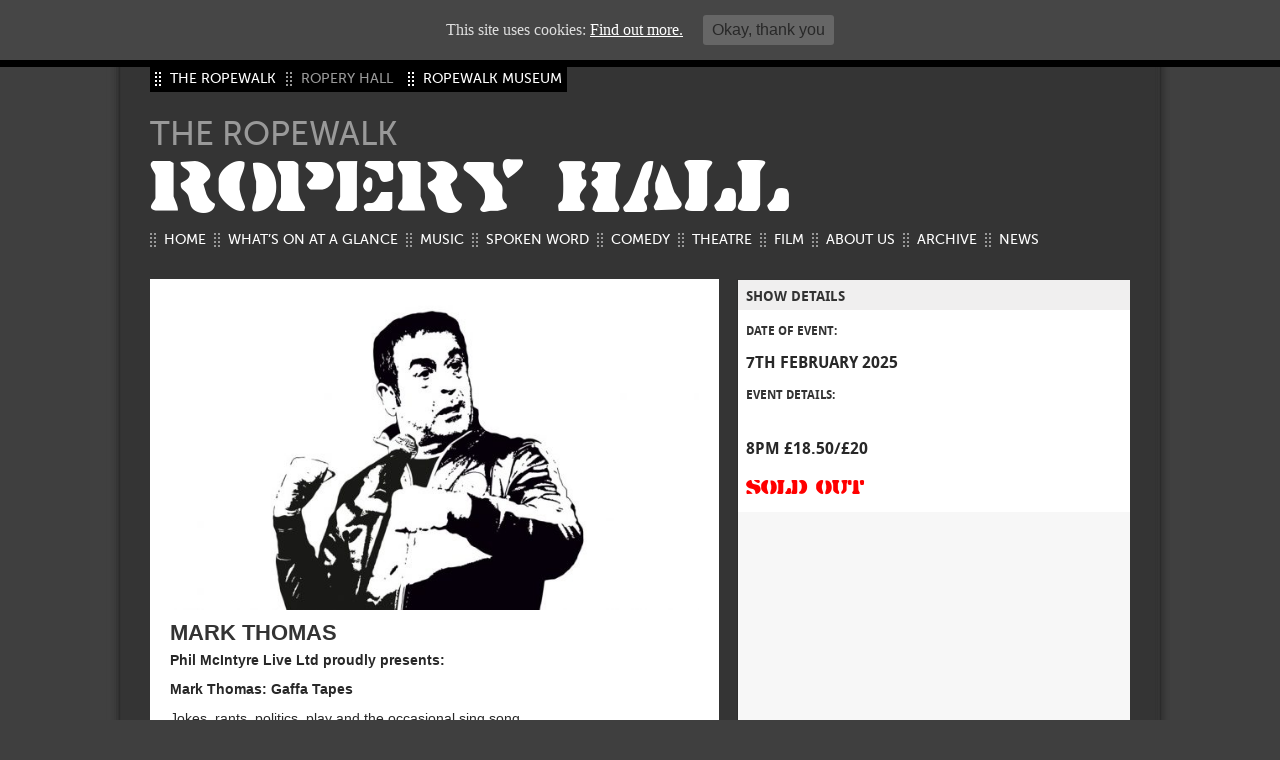

--- FILE ---
content_type: text/html; charset=UTF-8
request_url: https://roperyhall.co.uk/2024/05/10/mark-thomas/
body_size: 12134
content:
<!DOCTYPE html PUBLIC "-//W3C//DTD XHTML 1.0 Transitional//EN" "http://www.w3.org/TR/xhtml1/DTD/xhtml1-transitional.dtd">
<!-- 
320 and Up boilerplate extension
Andy Clarke http://about.me/malarkey
Keith Clark http://twitter.com/keithclarkcouk
Version: 2
URL: http://stuffandnonsense.co.uk/projects/320andup/
License: http://creativecommons.org/licenses/MIT
-->

<!--[if IEMobile 7]><html class="no-js iem7 oldie"><![endif]-->
<!--[if lt IE 7]><html class="no-js ie6 oldie" lang="en"><![endif]-->
<!--[if (IE 7)&!(IEMobile)]><html class="no-js ie7 oldie" lang="en"><![endif]-->
<!--[if (IE 8)&!(IEMobile)]><html class="no-js ie8 oldie" lang="en"><![endif]-->
<!--[if gt IE 8]><!--><html class="no-js" lang="en"><!--<![endif]-->
<!--[if (gte IE 9)|(gt IEMobile 7)]><!--><html class="no-js" lang="en"><!--<![endif]-->


<head profile="http://gmpg.org/xfn/11">
    <title>Mark Thomas</title>
        
        
        
        
        
        <!-- http://t.co/dKP3o1e -->
<meta name="HandheldFriendly" content="True">
<meta name="MobileOptimized" content="320">
<meta name="viewport" content="width=device-width, target-densitydpi=160dpi, initial-scale=1.0">


<!-- For all browsers -->
<link rel="stylesheet" href="https://roperyhall.co.uk/wp-content/themes/rh303/css/style_generic.css">





<style type="text/css">

#catapult-cookie-bar{
	background:#000;
}

#catapult-cookie-bar button#catapultCookie{
	background:#666;
}
#catapult-cookie-bar button#catapultCookie:hover{
	background:#ccc;
}

.mainimg{
	background:url();
}

@media only screen and (min-width: 600px) {

#mobileGal{
	display:none;
}

#sliderFrame{
	display:block;
}


.mainimg{
	background:url();
}

#slider{
	width:557px;
	height:418px;
	overflow:hidden;

}
.nivo-slice {
	width:557px;
	height:418px;
}

#sliderFrame{
	
	 width:557px;
	border:#999999 solid 1px;
	padding:5px; 
	margin-bottom:10px;
}
#slider img{
	margin:0;
}
.slideimage{
	/*width:630px;
	height:360px;
	overflow:hidden; */
}


}
</style>


<!--[if (lt IE 9) & (!IEMobile)]>
<script src="js/libs/selectivizr-min.js"></script>
<![endif]-->

<!-- JavaScript -->
<script src="https://roperyhall.co.uk/wp-content/themes/rh303/js/libs/modernizr-2.0.6.min.js"></script>

<!-- For iPhone 4 -->
<link rel="apple-touch-icon-precomposed" sizes="114x114" href="https://roperyhall.co.uk/wp-content/themes/rh303/img/h/apple-touch-icon.png">
<!-- For iPad 1-->
<link rel="apple-touch-icon-precomposed" sizes="72x72" href="https://roperyhall.co.uk/wp-content/themes/rh303/img/m/apple-touch-icon.png">
<!-- For iPhone 3G, iPod Touch and Android -->
<link rel="apple-touch-icon-precomposed" href="https://roperyhall.co.uk/wp-content/themes/rh303/img/l/apple-touch-icon-precomposed.png">
<!-- For Nokia -->
<link rel="shortcut icon" href="https://roperyhall.co.uk/wp-content/themes/rh303/img/l/apple-touch-icon.png">
<!-- For everything else -->
<link rel="shortcut icon" href="https://roperyhall.co.uk/wp-content/themes/rh303/favicon.ico">

<!--iOS. Delete if not required -->
<meta name="apple-mobile-web-app-capable" content="yes">
<meta name="apple-mobile-web-app-status-bar-style" content="black-translucent">
<link rel="apple-touch-startup-image" href="https://roperyhall.co.uk/wp-content/themes/rh303/img/splash.png">

<!--Microsoft. Delete if not required -->
<meta http-equiv="cleartype" content="on">
<meta http-equiv="X-UA-Compatible" content="IE=edge,chrome=1">
<!--[if lt IE 7 ]><script src="//ajax.googleapis.com/ajax/libs/chrome-frame/1.0.2/CFInstall.min.js"></script><script>window.attachEvent("onload",function(){CFInstall.check({mode:"overlay"})})</script><![endif]-->

<!-- http://t.co/y1jPVnT -->
<link rel="canonical" href="/">




        <meta http-equiv="content-type" content="text/html; charset=UTF-8" />
        
        <link rel="stylesheet" type="text/css" href="" />
        
                <link rel="alternate" type="application/rss+xml" title="Ropery Hall RSS Feed" href="https://roperyhall.co.uk/feed/" />
                
                
        <meta name='robots' content='max-image-preview:large' />
<link rel="alternate" type="application/rss+xml" title="Ropery Hall &raquo; Feed" href="https://roperyhall.co.uk/feed/" />
<link rel="alternate" type="application/rss+xml" title="Ropery Hall &raquo; Comments Feed" href="https://roperyhall.co.uk/comments/feed/" />
<link rel="alternate" type="application/rss+xml" title="Ropery Hall &raquo; Mark Thomas Comments Feed" href="https://roperyhall.co.uk/2024/05/10/mark-thomas/feed/" />
<link rel="alternate" title="oEmbed (JSON)" type="application/json+oembed" href="https://roperyhall.co.uk/wp-json/oembed/1.0/embed?url=https%3A%2F%2Froperyhall.co.uk%2F2024%2F05%2F10%2Fmark-thomas%2F" />
<link rel="alternate" title="oEmbed (XML)" type="text/xml+oembed" href="https://roperyhall.co.uk/wp-json/oembed/1.0/embed?url=https%3A%2F%2Froperyhall.co.uk%2F2024%2F05%2F10%2Fmark-thomas%2F&#038;format=xml" />
<style id='wp-img-auto-sizes-contain-inline-css' type='text/css'>
img:is([sizes=auto i],[sizes^="auto," i]){contain-intrinsic-size:3000px 1500px}
/*# sourceURL=wp-img-auto-sizes-contain-inline-css */
</style>
<style id='wp-emoji-styles-inline-css' type='text/css'>

	img.wp-smiley, img.emoji {
		display: inline !important;
		border: none !important;
		box-shadow: none !important;
		height: 1em !important;
		width: 1em !important;
		margin: 0 0.07em !important;
		vertical-align: -0.1em !important;
		background: none !important;
		padding: 0 !important;
	}
/*# sourceURL=wp-emoji-styles-inline-css */
</style>
<style id='wp-block-library-inline-css' type='text/css'>
:root{--wp-block-synced-color:#7a00df;--wp-block-synced-color--rgb:122,0,223;--wp-bound-block-color:var(--wp-block-synced-color);--wp-editor-canvas-background:#ddd;--wp-admin-theme-color:#007cba;--wp-admin-theme-color--rgb:0,124,186;--wp-admin-theme-color-darker-10:#006ba1;--wp-admin-theme-color-darker-10--rgb:0,107,160.5;--wp-admin-theme-color-darker-20:#005a87;--wp-admin-theme-color-darker-20--rgb:0,90,135;--wp-admin-border-width-focus:2px}@media (min-resolution:192dpi){:root{--wp-admin-border-width-focus:1.5px}}.wp-element-button{cursor:pointer}:root .has-very-light-gray-background-color{background-color:#eee}:root .has-very-dark-gray-background-color{background-color:#313131}:root .has-very-light-gray-color{color:#eee}:root .has-very-dark-gray-color{color:#313131}:root .has-vivid-green-cyan-to-vivid-cyan-blue-gradient-background{background:linear-gradient(135deg,#00d084,#0693e3)}:root .has-purple-crush-gradient-background{background:linear-gradient(135deg,#34e2e4,#4721fb 50%,#ab1dfe)}:root .has-hazy-dawn-gradient-background{background:linear-gradient(135deg,#faaca8,#dad0ec)}:root .has-subdued-olive-gradient-background{background:linear-gradient(135deg,#fafae1,#67a671)}:root .has-atomic-cream-gradient-background{background:linear-gradient(135deg,#fdd79a,#004a59)}:root .has-nightshade-gradient-background{background:linear-gradient(135deg,#330968,#31cdcf)}:root .has-midnight-gradient-background{background:linear-gradient(135deg,#020381,#2874fc)}:root{--wp--preset--font-size--normal:16px;--wp--preset--font-size--huge:42px}.has-regular-font-size{font-size:1em}.has-larger-font-size{font-size:2.625em}.has-normal-font-size{font-size:var(--wp--preset--font-size--normal)}.has-huge-font-size{font-size:var(--wp--preset--font-size--huge)}.has-text-align-center{text-align:center}.has-text-align-left{text-align:left}.has-text-align-right{text-align:right}.has-fit-text{white-space:nowrap!important}#end-resizable-editor-section{display:none}.aligncenter{clear:both}.items-justified-left{justify-content:flex-start}.items-justified-center{justify-content:center}.items-justified-right{justify-content:flex-end}.items-justified-space-between{justify-content:space-between}.screen-reader-text{border:0;clip-path:inset(50%);height:1px;margin:-1px;overflow:hidden;padding:0;position:absolute;width:1px;word-wrap:normal!important}.screen-reader-text:focus{background-color:#ddd;clip-path:none;color:#444;display:block;font-size:1em;height:auto;left:5px;line-height:normal;padding:15px 23px 14px;text-decoration:none;top:5px;width:auto;z-index:100000}html :where(.has-border-color){border-style:solid}html :where([style*=border-top-color]){border-top-style:solid}html :where([style*=border-right-color]){border-right-style:solid}html :where([style*=border-bottom-color]){border-bottom-style:solid}html :where([style*=border-left-color]){border-left-style:solid}html :where([style*=border-width]){border-style:solid}html :where([style*=border-top-width]){border-top-style:solid}html :where([style*=border-right-width]){border-right-style:solid}html :where([style*=border-bottom-width]){border-bottom-style:solid}html :where([style*=border-left-width]){border-left-style:solid}html :where(img[class*=wp-image-]){height:auto;max-width:100%}:where(figure){margin:0 0 1em}html :where(.is-position-sticky){--wp-admin--admin-bar--position-offset:var(--wp-admin--admin-bar--height,0px)}@media screen and (max-width:600px){html :where(.is-position-sticky){--wp-admin--admin-bar--position-offset:0px}}

/*# sourceURL=wp-block-library-inline-css */
</style><style id='wp-block-paragraph-inline-css' type='text/css'>
.is-small-text{font-size:.875em}.is-regular-text{font-size:1em}.is-large-text{font-size:2.25em}.is-larger-text{font-size:3em}.has-drop-cap:not(:focus):first-letter{float:left;font-size:8.4em;font-style:normal;font-weight:100;line-height:.68;margin:.05em .1em 0 0;text-transform:uppercase}body.rtl .has-drop-cap:not(:focus):first-letter{float:none;margin-left:.1em}p.has-drop-cap.has-background{overflow:hidden}:root :where(p.has-background){padding:1.25em 2.375em}:where(p.has-text-color:not(.has-link-color)) a{color:inherit}p.has-text-align-left[style*="writing-mode:vertical-lr"],p.has-text-align-right[style*="writing-mode:vertical-rl"]{rotate:180deg}
/*# sourceURL=https://roperyhall.co.uk/wp-includes/blocks/paragraph/style.min.css */
</style>
<style id='global-styles-inline-css' type='text/css'>
:root{--wp--preset--aspect-ratio--square: 1;--wp--preset--aspect-ratio--4-3: 4/3;--wp--preset--aspect-ratio--3-4: 3/4;--wp--preset--aspect-ratio--3-2: 3/2;--wp--preset--aspect-ratio--2-3: 2/3;--wp--preset--aspect-ratio--16-9: 16/9;--wp--preset--aspect-ratio--9-16: 9/16;--wp--preset--color--black: #000000;--wp--preset--color--cyan-bluish-gray: #abb8c3;--wp--preset--color--white: #ffffff;--wp--preset--color--pale-pink: #f78da7;--wp--preset--color--vivid-red: #cf2e2e;--wp--preset--color--luminous-vivid-orange: #ff6900;--wp--preset--color--luminous-vivid-amber: #fcb900;--wp--preset--color--light-green-cyan: #7bdcb5;--wp--preset--color--vivid-green-cyan: #00d084;--wp--preset--color--pale-cyan-blue: #8ed1fc;--wp--preset--color--vivid-cyan-blue: #0693e3;--wp--preset--color--vivid-purple: #9b51e0;--wp--preset--gradient--vivid-cyan-blue-to-vivid-purple: linear-gradient(135deg,rgb(6,147,227) 0%,rgb(155,81,224) 100%);--wp--preset--gradient--light-green-cyan-to-vivid-green-cyan: linear-gradient(135deg,rgb(122,220,180) 0%,rgb(0,208,130) 100%);--wp--preset--gradient--luminous-vivid-amber-to-luminous-vivid-orange: linear-gradient(135deg,rgb(252,185,0) 0%,rgb(255,105,0) 100%);--wp--preset--gradient--luminous-vivid-orange-to-vivid-red: linear-gradient(135deg,rgb(255,105,0) 0%,rgb(207,46,46) 100%);--wp--preset--gradient--very-light-gray-to-cyan-bluish-gray: linear-gradient(135deg,rgb(238,238,238) 0%,rgb(169,184,195) 100%);--wp--preset--gradient--cool-to-warm-spectrum: linear-gradient(135deg,rgb(74,234,220) 0%,rgb(151,120,209) 20%,rgb(207,42,186) 40%,rgb(238,44,130) 60%,rgb(251,105,98) 80%,rgb(254,248,76) 100%);--wp--preset--gradient--blush-light-purple: linear-gradient(135deg,rgb(255,206,236) 0%,rgb(152,150,240) 100%);--wp--preset--gradient--blush-bordeaux: linear-gradient(135deg,rgb(254,205,165) 0%,rgb(254,45,45) 50%,rgb(107,0,62) 100%);--wp--preset--gradient--luminous-dusk: linear-gradient(135deg,rgb(255,203,112) 0%,rgb(199,81,192) 50%,rgb(65,88,208) 100%);--wp--preset--gradient--pale-ocean: linear-gradient(135deg,rgb(255,245,203) 0%,rgb(182,227,212) 50%,rgb(51,167,181) 100%);--wp--preset--gradient--electric-grass: linear-gradient(135deg,rgb(202,248,128) 0%,rgb(113,206,126) 100%);--wp--preset--gradient--midnight: linear-gradient(135deg,rgb(2,3,129) 0%,rgb(40,116,252) 100%);--wp--preset--font-size--small: 13px;--wp--preset--font-size--medium: 20px;--wp--preset--font-size--large: 36px;--wp--preset--font-size--x-large: 42px;--wp--preset--spacing--20: 0.44rem;--wp--preset--spacing--30: 0.67rem;--wp--preset--spacing--40: 1rem;--wp--preset--spacing--50: 1.5rem;--wp--preset--spacing--60: 2.25rem;--wp--preset--spacing--70: 3.38rem;--wp--preset--spacing--80: 5.06rem;--wp--preset--shadow--natural: 6px 6px 9px rgba(0, 0, 0, 0.2);--wp--preset--shadow--deep: 12px 12px 50px rgba(0, 0, 0, 0.4);--wp--preset--shadow--sharp: 6px 6px 0px rgba(0, 0, 0, 0.2);--wp--preset--shadow--outlined: 6px 6px 0px -3px rgb(255, 255, 255), 6px 6px rgb(0, 0, 0);--wp--preset--shadow--crisp: 6px 6px 0px rgb(0, 0, 0);}:where(.is-layout-flex){gap: 0.5em;}:where(.is-layout-grid){gap: 0.5em;}body .is-layout-flex{display: flex;}.is-layout-flex{flex-wrap: wrap;align-items: center;}.is-layout-flex > :is(*, div){margin: 0;}body .is-layout-grid{display: grid;}.is-layout-grid > :is(*, div){margin: 0;}:where(.wp-block-columns.is-layout-flex){gap: 2em;}:where(.wp-block-columns.is-layout-grid){gap: 2em;}:where(.wp-block-post-template.is-layout-flex){gap: 1.25em;}:where(.wp-block-post-template.is-layout-grid){gap: 1.25em;}.has-black-color{color: var(--wp--preset--color--black) !important;}.has-cyan-bluish-gray-color{color: var(--wp--preset--color--cyan-bluish-gray) !important;}.has-white-color{color: var(--wp--preset--color--white) !important;}.has-pale-pink-color{color: var(--wp--preset--color--pale-pink) !important;}.has-vivid-red-color{color: var(--wp--preset--color--vivid-red) !important;}.has-luminous-vivid-orange-color{color: var(--wp--preset--color--luminous-vivid-orange) !important;}.has-luminous-vivid-amber-color{color: var(--wp--preset--color--luminous-vivid-amber) !important;}.has-light-green-cyan-color{color: var(--wp--preset--color--light-green-cyan) !important;}.has-vivid-green-cyan-color{color: var(--wp--preset--color--vivid-green-cyan) !important;}.has-pale-cyan-blue-color{color: var(--wp--preset--color--pale-cyan-blue) !important;}.has-vivid-cyan-blue-color{color: var(--wp--preset--color--vivid-cyan-blue) !important;}.has-vivid-purple-color{color: var(--wp--preset--color--vivid-purple) !important;}.has-black-background-color{background-color: var(--wp--preset--color--black) !important;}.has-cyan-bluish-gray-background-color{background-color: var(--wp--preset--color--cyan-bluish-gray) !important;}.has-white-background-color{background-color: var(--wp--preset--color--white) !important;}.has-pale-pink-background-color{background-color: var(--wp--preset--color--pale-pink) !important;}.has-vivid-red-background-color{background-color: var(--wp--preset--color--vivid-red) !important;}.has-luminous-vivid-orange-background-color{background-color: var(--wp--preset--color--luminous-vivid-orange) !important;}.has-luminous-vivid-amber-background-color{background-color: var(--wp--preset--color--luminous-vivid-amber) !important;}.has-light-green-cyan-background-color{background-color: var(--wp--preset--color--light-green-cyan) !important;}.has-vivid-green-cyan-background-color{background-color: var(--wp--preset--color--vivid-green-cyan) !important;}.has-pale-cyan-blue-background-color{background-color: var(--wp--preset--color--pale-cyan-blue) !important;}.has-vivid-cyan-blue-background-color{background-color: var(--wp--preset--color--vivid-cyan-blue) !important;}.has-vivid-purple-background-color{background-color: var(--wp--preset--color--vivid-purple) !important;}.has-black-border-color{border-color: var(--wp--preset--color--black) !important;}.has-cyan-bluish-gray-border-color{border-color: var(--wp--preset--color--cyan-bluish-gray) !important;}.has-white-border-color{border-color: var(--wp--preset--color--white) !important;}.has-pale-pink-border-color{border-color: var(--wp--preset--color--pale-pink) !important;}.has-vivid-red-border-color{border-color: var(--wp--preset--color--vivid-red) !important;}.has-luminous-vivid-orange-border-color{border-color: var(--wp--preset--color--luminous-vivid-orange) !important;}.has-luminous-vivid-amber-border-color{border-color: var(--wp--preset--color--luminous-vivid-amber) !important;}.has-light-green-cyan-border-color{border-color: var(--wp--preset--color--light-green-cyan) !important;}.has-vivid-green-cyan-border-color{border-color: var(--wp--preset--color--vivid-green-cyan) !important;}.has-pale-cyan-blue-border-color{border-color: var(--wp--preset--color--pale-cyan-blue) !important;}.has-vivid-cyan-blue-border-color{border-color: var(--wp--preset--color--vivid-cyan-blue) !important;}.has-vivid-purple-border-color{border-color: var(--wp--preset--color--vivid-purple) !important;}.has-vivid-cyan-blue-to-vivid-purple-gradient-background{background: var(--wp--preset--gradient--vivid-cyan-blue-to-vivid-purple) !important;}.has-light-green-cyan-to-vivid-green-cyan-gradient-background{background: var(--wp--preset--gradient--light-green-cyan-to-vivid-green-cyan) !important;}.has-luminous-vivid-amber-to-luminous-vivid-orange-gradient-background{background: var(--wp--preset--gradient--luminous-vivid-amber-to-luminous-vivid-orange) !important;}.has-luminous-vivid-orange-to-vivid-red-gradient-background{background: var(--wp--preset--gradient--luminous-vivid-orange-to-vivid-red) !important;}.has-very-light-gray-to-cyan-bluish-gray-gradient-background{background: var(--wp--preset--gradient--very-light-gray-to-cyan-bluish-gray) !important;}.has-cool-to-warm-spectrum-gradient-background{background: var(--wp--preset--gradient--cool-to-warm-spectrum) !important;}.has-blush-light-purple-gradient-background{background: var(--wp--preset--gradient--blush-light-purple) !important;}.has-blush-bordeaux-gradient-background{background: var(--wp--preset--gradient--blush-bordeaux) !important;}.has-luminous-dusk-gradient-background{background: var(--wp--preset--gradient--luminous-dusk) !important;}.has-pale-ocean-gradient-background{background: var(--wp--preset--gradient--pale-ocean) !important;}.has-electric-grass-gradient-background{background: var(--wp--preset--gradient--electric-grass) !important;}.has-midnight-gradient-background{background: var(--wp--preset--gradient--midnight) !important;}.has-small-font-size{font-size: var(--wp--preset--font-size--small) !important;}.has-medium-font-size{font-size: var(--wp--preset--font-size--medium) !important;}.has-large-font-size{font-size: var(--wp--preset--font-size--large) !important;}.has-x-large-font-size{font-size: var(--wp--preset--font-size--x-large) !important;}
/*# sourceURL=global-styles-inline-css */
</style>

<style id='classic-theme-styles-inline-css' type='text/css'>
/*! This file is auto-generated */
.wp-block-button__link{color:#fff;background-color:#32373c;border-radius:9999px;box-shadow:none;text-decoration:none;padding:calc(.667em + 2px) calc(1.333em + 2px);font-size:1.125em}.wp-block-file__button{background:#32373c;color:#fff;text-decoration:none}
/*# sourceURL=/wp-includes/css/classic-themes.min.css */
</style>
<link rel='stylesheet' id='cookie-consent-style-css' href='https://roperyhall.co.uk/wp-content/plugins/uk-cookie-consent/assets/css/style.css?ver=6.9' type='text/css' media='all' />
<script type="text/javascript" src="https://roperyhall.co.uk/wp-includes/js/jquery/jquery.min.js?ver=3.7.1" id="jquery-core-js"></script>
<script type="text/javascript" src="https://roperyhall.co.uk/wp-includes/js/jquery/jquery-migrate.min.js?ver=3.4.1" id="jquery-migrate-js"></script>
<link rel="https://api.w.org/" href="https://roperyhall.co.uk/wp-json/" /><link rel="alternate" title="JSON" type="application/json" href="https://roperyhall.co.uk/wp-json/wp/v2/posts/11768" /><link rel="EditURI" type="application/rsd+xml" title="RSD" href="https://roperyhall.co.uk/xmlrpc.php?rsd" />
<meta name="generator" content="WordPress 6.9" />
<link rel="canonical" href="https://roperyhall.co.uk/2024/05/10/mark-thomas/" />
<link rel='shortlink' href='https://roperyhall.co.uk/?p=11768' />
<style id="ctcc-css" type="text/css" media="screen">
				#catapult-cookie-bar {
					box-sizing: border-box;
					max-height: 0;
					opacity: 0;
					z-index: 99999;
					overflow: hidden;
					color: #ddd;
					position: fixed;
					left: 0;
					top: 0;
					width: 100%;
					background-color: #464646;
				}
				#catapult-cookie-bar a {
					color: #fff;
				}
				#catapult-cookie-bar .x_close span {
					background-color: ;
				}
				button#catapultCookie {
					background:;
					color: ;
					border: 0; padding: 6px 9px; border-radius: 3px;
				}
				#catapult-cookie-bar h3 {
					color: #ddd;
				}
				.has-cookie-bar #catapult-cookie-bar {
					opacity: 1;
					max-height: 999px;
					min-height: 30px;
				}</style>        
        <link rel="alternate" type="application/rss+xml" href="https://roperyhall.co.uk/feed/" title="Ropery Hall latest posts" />
        <link rel="alternate" type="application/rss+xml" href="https://roperyhall.co.uk/comments/feed/" title="Ropery Hall latest comments" />
        <link rel="pingback" href="https://roperyhall.co.uk/xmlrpc.php" />  
        
        
         <script language="JavaScript" type="text/JavaScript">
<!--


function MM_jumpMenu(targ,selObj,restore){ //v3.0
  eval(targ+".location='"+selObj.options[selObj.selectedIndex].value+"'");
  if (restore) selObj.selectedIndex=0;
}
//-->
</script> 



       
         <script language="JavaScript" type="text/JavaScript">
<!--


function MM_jumpMenu(targ,selObj,restore){ //v3.0
  eval(targ+".location='"+selObj.options[selObj.selectedIndex].value+"'");
  if (restore) selObj.selectedIndex=0;
}
//-->
</script> 


<!-- SLIDE SHOW -->
<script type="text/javascript">
	var canvasHeight = 418;
	var canvasWidth = 557;
	/*var canvasWidthHeight = 630;*/
	var imgHeight;
	var imgWidth;
	var marginLeft;
	var marginTop;
</script>
	<link rel="stylesheet" href="https://roperyhall.co.uk/wp-content/themes/rh303/includes/nivo-slider/nivo-slider.css" type="text/css" media="screen" />
	<script src="http://ajax.googleapis.com/ajax/libs/jquery/1.4.2/jquery.min.js" type="text/javascript"></script>
	<script src="https://roperyhall.co.uk/wp-content/themes/rh303/includes/nivo-slider/jquery.nivo.slider.js" type="text/javascript"></script>
	<script type="text/javascript">
	(function($){
		$(window).load(function() {
		    $('#slider').nivoSlider({
			effect: 'fade', // Specify sets like: 'random, fold,fade,sliceDown,slideInRight etc'
			slices: 15, // For slice animations
			boxCols: 8, // For box animations
			boxRows: 4, // For box animations
			animSpeed: 500, // Slide transition speed
			pauseTime: 3000, // How long each slide will show
			startSlide: 0, // Set starting Slide (0 index)
			directionNav: false, // Next & Prev navigation true, false
			directionNavHide: true, // Only show on hover
			controlNav: false, // 1,2,3... navigation or true or false
			controlNavThumbs: false, // Use thumbnails for Control Nav
			controlNavThumbsFromRel: false, // Use image rel for thumbs
			controlNavThumbsSearch: '.jpg', // Replace this with...
			controlNavThumbsReplace: '_thumb.jpg', // ...this in thumb Image src
			keyboardNav: true, // Use left & right arrows
			pauseOnHover: true, // Stop animation while hovering
			manualAdvance: false, // Force manual transitions
			/*captionOpacity: 0.8, */ // Universal caption opacity
			prevText: 'Prev', // Prev directionNav text
			nextText: 'Next', // Next directionNav text
			randomStart: false, // Start on a random slide
			beforeChange: function(){}, // Triggers before a slide transition
			afterChange: function(){}, // Triggers after a slide transition
			slideshowEnd: function(){}, // Triggers after all slides have been shown
			lastSlide: function(){}, // Triggers when last slide is shown
			afterLoad: function(){} // Triggers when slider has loaded	
							
				
			});
		});
	})(jQuery);
	</script>
  <!-- END SLIDE SHOW -->
  
  
  

        <script type="text/javascript">

  var _gaq = _gaq || [];
  _gaq.push(['_setAccount', 'UA-9058156-20']);
  _gaq.push(['_trackPageview']);

  (function() {
    var ga = document.createElement('script'); ga.type = 'text/javascript'; ga.async = true;
    ga.src = ('https:' == document.location.protocol ? 'https://ssl' : 'http://www') + '.google-analytics.com/ga.js';
    var s = document.getElementsByTagName('script')[0]; s.parentNode.insertBefore(ga, s);
  })();

</script>        
</head>

<body   class="clearfix">

<div class="content clearfix">

<div role="main" id="wrapper-outer" >
<div id="wrapper" class="hfeed">
		
        <div id="header">
                <div id="masthead">
                <ul class="intersiteNav">
                <li><a href="http://www.the-ropewalk.co.uk">THE ROPEWALK</a></li><li class="homeSite">ROPERY HALL</li><li><a href="http://www.ropewalkmuseum.co.uk">ROPEWALK MUSEUM</a></li></ul>
                <span id="subheader">THE ROPEWALK</span>                
                
                
                        <div id="branding">
                                <div id="blog-title"><span><a href="https://roperyhall.co.uk/" title="Ropery Hall" rel="home">ROPERY HALL</a></span></div>
       
                                <!--div id="blog-description">Live venue at the Ropewalk in Barton upon Humber featuring music, theatre and comedy.</div-->
                        </div><!-- #branding -->
                        
                        
                        
                        
                        <div><ul><li id="menu-item-8373" class="left menu-item menu-item-type-post_type menu-item-object-page menu-item-home menu-item-8373"><a href="https://roperyhall.co.uk/">Home</a></li><li id="menu-item-8384" class="right menu-item menu-item-type-post_type menu-item-object-page menu-item-8384"><a href="https://roperyhall.co.uk/whats-on/">What’s on at a glance</a></li><li id="menu-item-8385" class="left menu-item menu-item-type-post_type menu-item-object-page menu-item-8385"><a href="https://roperyhall.co.uk/music/">Music</a></li><li id="menu-item-8390" class="right menu-item menu-item-type-post_type menu-item-object-page menu-item-8390"><a href="https://roperyhall.co.uk/spoken-word/">Spoken Word</a></li><li id="menu-item-8387" class="left menu-item menu-item-type-post_type menu-item-object-page menu-item-8387"><a href="https://roperyhall.co.uk/comedy/">Comedy</a></li><li id="menu-item-8386" class="right menu-item menu-item-type-post_type menu-item-object-page menu-item-8386"><a href="https://roperyhall.co.uk/theatre/">Theatre</a></li><li id="menu-item-8388" class="left menu-item menu-item-type-post_type menu-item-object-page menu-item-8388"><a href="https://roperyhall.co.uk/film/">Film</a></li><li id="menu-item-8374" class="right menu-item menu-item-type-post_type menu-item-object-page menu-item-8374"><a href="https://roperyhall.co.uk/about-us/">About us</a></li><li id="menu-item-8379" class="left bot menu-item menu-item-type-post_type menu-item-object-page menu-item-8379"><a href="https://roperyhall.co.uk/archive/">Archive</a></li><li id="menu-item-8372" class="right bot menu-item menu-item-type-post_type menu-item-object-page current_page_parent menu-item-8372"><a href="https://roperyhall.co.uk/news/">News</a></li></ul></div><form id="smartNav2" class="invisible" >
			<select id="subNav" name="subNav" onchange="MM_jumpMenu('parent',this,0)"><option value="">// Navigate :</option><option style="font-weight:bold" value="https://roperyhall.co.uk/">HOME</option><option style="font-weight:bold" value="https://roperyhall.co.uk/whats-on/">WHAT’S ON AT A GLANCE</option><option value="https://roperyhall.co.uk/music/">- Music</option><option value="https://roperyhall.co.uk/theatre/">- Theatre</option><option value="https://roperyhall.co.uk/comedy/">- Comedy</option><option value="https://roperyhall.co.uk/spoken-word/">- Spoken Word</option><option value="https://roperyhall.co.uk/film/">- Film</option><option style="font-weight:bold" value="https://roperyhall.co.uk/music/">MUSIC</option><option style="font-weight:bold" value="https://roperyhall.co.uk/spoken-word/">SPOKEN WORD</option><option style="font-weight:bold" value="https://roperyhall.co.uk/comedy/">COMEDY</option><option style="font-weight:bold" value="https://roperyhall.co.uk/theatre/">THEATRE</option><option style="font-weight:bold" value="https://roperyhall.co.uk/film/">FILM</option><option style="font-weight:bold" value="https://roperyhall.co.uk/about-us/">ABOUT US</option><option value="https://roperyhall.co.uk/contact-us/">- Contact us/Directions</option><option value="https://roperyhall.co.uk/support-us/">- Support Us</option><option value="https://roperyhall.co.uk/access-information/">- Access Information</option><option value="https://roperyhall.co.uk/promoters/">- Technical Specifications</option><option value="https://roperyhall.co.uk/barton-upon-humber/">- Barton upon Humber</option><option value="https://roperyhall.co.uk/places-to-eat/">- Places to eat</option><option value="https://roperyhall.co.uk/places-to-stay/">- Places to stay</option><option style="font-weight:bold" value="https://roperyhall.co.uk/archive/">ARCHIVE</option><option style="font-weight:bold" value="https://roperyhall.co.uk/news/">NEWS</option></select></form>	
				
				
	                         <div id="access">
                                <div class="skip-link"><a href="#content" title="Skip to content">Skip to content</a></div>
                                      
                                               
                        </div><!-- #access -->
                        
                </div><!-- #masthead -->        
        </div><!-- #header -->
        
        <div id="main-news">
		    
       
                <div id="container">    
                
                 
                        
                        
                       
           
                       
                  
                       
                         
                   
                                                <div id="textboxNews">
                        
                        
                        
                        
                        
                        
                        
                        
                        
                        


                                
                                        <!--h1 class="entry-title">Mark Thomas</h1-->
                                        <div class="enrty-content">


<ul id='news_hed'><li class="p1 fourStart "><a href="https://roperyhall.co.uk/wp-content/uploads/2024/05/Man-2.jpg"><img src="https://roperyhall.co.uk/wp-content/uploads/2024/05/Man-2-630x370.jpg" alt="" /></a></li></ul><h1 class="entry-title">Mark Thomas</h1>            
            <!--div class="news-full-meta">
                                                <span class="authorOut"><span class="authorIn"><span class="meta-prep meta-prep-author">By </span>
                                                <span class="author vcard"><a class="url fn n" href="https://roperyhall.co.uk/author/richard/" title="View all posts by Richard">Richard</a></span></span></span>
                                                <span class="meta-sep"> | </span>
                                                <span class="meta-prep meta-prep-entry-date">Published </span>
                                                <span class="entry-date">10 May 2024</span>
                                                                                               
                                        </div--><!-- .entry-meta -->
            
            
<p><strong>Phil McIntyre Live Ltd proudly presents:</strong></p>



<p><strong>Mark Thomas: Gaffa Tapes</strong></p>



<p>Jokes, rants, politics, play and the occasional sing song.</p>



<p>If you don’t know what he does ask your parents.</p>



<p>In his time he has won awards (current total is now officially ‘f*ckloads’), forced a politician to resign, changed laws on tax and protest, become Guinness Book of Records world record holder for number of protests in 24 hours, taken the police to court 3 times and won, walked the length of the Israeli Wall in the West Bank and generally mucked about trying to have fun and f*ck the right people off.</p>



<p>This show is more of the above.</p>



<p><em>“You’ll leave recommitted to the fight against this appalling authoritarian government, to keep that tradition alive.” Guardian 2021</em></p>

                        
                        
            

                        
                        
              </div>          
                        
                        
                        
                        
                        
                        
                        
                        
                        
                        
                        
                                                               
                                        

                                <!--div id="nav-above" class="navigation">
                                        <div class="nav-previous"><a href="https://roperyhall.co.uk/2024/05/07/jackie-oates-john-spiers/" rel="prev"><span class="meta-nav">&laquo;</span> Jackie Oates &amp; John Spiers</a></div>
                                        <div class="nav-next"><a href="https://roperyhall.co.uk/2024/05/20/barton-rotary-variety-show-2024/" rel="next">Barton Rotary Variety Show 2024 <span class="meta-nav">&raquo;</span></a></div>
                                </div--><!-- #nav-above -->

                                                                     

                                
                               
                        </div><!-- #textbox -->
                        
                        
                         
                        
                        <div id="newsList" class="singleNews"><div class="newshead">
						
						                                        
                        <h2>Show Details</h2>
                        <!--a href="https://roperyhall.co.uk/news/" class="link">VIEW ALL NEWS</a-->
                        </div>
                        
                                           



          
                                <div class="" id="post">                               
                                                      
                                                                                
										<h3 class="entry-show-details">Date of event:</h3>
                                        
                                                                                <span class="entry-show-details-text">7th February 2025</span>
                                        
                                        <h3 class="entry-show-details">Event details:</h3>
                                        <span class="entry-show-details-text"> <br />8pm £18.50/£20</span>
                                        
                                        
                                        <div><span class="entry-show-details-text"><span class="soldOutSingle" >Sold Out</span></span></div>                                        
                                        

                                        
                                       

                                                                           
                                        <!--div class="news-item-meta">
                                                <span class="meta-prep meta-prep-author">By Me</span>
                                                <span class="author vcard"><a class="url fn n" href="#" title="#">The Author</a></span>
                                                <span class="meta-sep"> | </span>
                                                <span class="meta-prep meta-prep-entry-date">Published</span>
                                                <span class="entry-date">A date</span>
                                                                                        </div--><!-- .news-item-meta -->
                                        

                                        <div class="newsDivider"></div> 
                                </div>

							                        </div><!--#newsList -->
                        
						  


      
                </div><!-- #container -->
               

                





       </div><!-- #main -->	
        <div id="footer-wrapper">
        <div id="footer-inner">
        <div id="footer-head">
        <div id="footer" class="clearfix">
              
               <div id="footerright">
                        
                        <form role="search" method="get" id="searchformfooter" action="https://roperyhall.co.uk/">
                            <label class="searchtext" for="s">SEARCH THIS SITE:</label>
                                <input type="text" value="" name="s" id="s"  placeholder="Search..." />
                            
                        </form>
                        
                        

<div class="linxFoot"><ul id="footerList" class="menu"><li id="menu-item-8366" class="menu-item menu-item-type-post_type menu-item-object-page menu-item-8366"><a href="https://roperyhall.co.uk/tickets-terms-conditions/">Tickets – Terms &#038; Conditions</a></li>
<li id="menu-item-8367" class="menu-item menu-item-type-post_type menu-item-object-page menu-item-8367"><a href="https://roperyhall.co.uk/terms-conditions/">Terms &#038; Conditions</a></li>
<li id="menu-item-8368" class="menu-item menu-item-type-post_type menu-item-object-page menu-item-8368"><a href="https://roperyhall.co.uk/cookies-privacy-policy/">Cookies &#038; Privacy Policy</a></li>
<li id="menu-item-8369" class="menu-item menu-item-type-post_type menu-item-object-page menu-item-8369"><a href="https://roperyhall.co.uk/disclaimers/">Disclaimers</a></li>
<li id="menu-item-8370" class="menu-item menu-item-type-post_type menu-item-object-page menu-item-8370"><a href="https://roperyhall.co.uk/copyright/">Copyright</a></li>
<li id="menu-item-8371" class="menu-item menu-item-type-post_type menu-item-object-page menu-item-8371"><a href="https://roperyhall.co.uk/accessibility/">Accessibility</a></li>
</ul></div>            

                                    
                                    
            
                        </div>
                        
                        <div id="footerleft">
                        <span class="footer-heading">The Ropewalk</span>
            
                        <span class="contacts">T: 01652 660380</span>
                        <span class="contacts">F: 01652 637495</span>
                        <span class="contacts">E: <a href="MAILTO:info@the-ropewalk.co.uk">info@the-ropewalk.co.uk</a></span>
                        <span class="address">The Ropewalk, Maltkiln Road, Barton upon Humber, North Lincolnshire, DN18 5JT<br /></span>
                        <!--span><a href="http://www.the-ropewalk.co.uk/contact/">Please click here for directions and additional visitor information</a></span-->
       				     
                        <img class="arts_council" src="https://roperyhall.co.uk/wp-content/themes/rh303/graphics/footer_arts_council.jpg" alt="Supported by the Arts Council England" />
                        
                        </div>
                        <ul id="socialList">
                         
                        	<li class="tw"><a href="http://twitter.com/RoperyHall"><img src="https://roperyhall.co.uk/wp-content/themes/rh303/graphics/twitter.jpg" alt="FOLLOW US ON TWITTER" /></a></li>
                            <li class="f"><a href="http://www.facebook.com/pages/Ropery-Hall/136084773128392"><img src="https://roperyhall.co.uk/wp-content/themes/rh303/graphics/facebook.jpg" alt="LIKE US ON FACEBOOK" /></a></li>
                        </ul>
                        
                        <span class="credits"><a href="http://www.chriscannon.co.uk">Website design by Chris Cannon</a> | &copy; 2012 Ropewalk.</span>
                
                        
                       
                
        </div><!-- #footer -->
        <!--div id="site-info">
                                <p>Powered by <span id="generator-link"><a href="http://wordpress.org/" title="WordPress" rel="generator">WordPress</a></span> and <span id="theme-link"><a href="http://www.chriscannon.co.uk/" title="rh303 for WordPress" rel="designer">rh303</a></span>.
                                                               
                                <a href="https://roperyhall.co.uk/feed/">Entries (RSS)</a-->


		<!-- and <a href="https://roperyhall.co.uk/comments/feed/">Comments (RSS)</a>. -->


		<!-- 47 queries. 1.528 seconds. -->
        <!--/p>           
               
                        </div--><!-- #site-info -->
                  </div>      
            </div>            
      </div><!--#footer-wrapper--> 
        
</div><!-- #wrapper --> 

</div>
</div>
<footer role="contentinfo" class="clearfix">
</footer>
</div></div>

<script type="speculationrules">
{"prefetch":[{"source":"document","where":{"and":[{"href_matches":"/*"},{"not":{"href_matches":["/wp-*.php","/wp-admin/*","/wp-content/uploads/*","/wp-content/*","/wp-content/plugins/*","/wp-content/themes/rh303/*","/*\\?(.+)"]}},{"not":{"selector_matches":"a[rel~=\"nofollow\"]"}},{"not":{"selector_matches":".no-prefetch, .no-prefetch a"}}]},"eagerness":"conservative"}]}
</script>
<script type="text/javascript" src="https://roperyhall.co.uk/wp-includes/js/comment-reply.min.js?ver=6.9" id="comment-reply-js" async="async" data-wp-strategy="async" fetchpriority="low"></script>
<script type="text/javascript" id="cookie-consent-js-extra">
/* <![CDATA[ */
var ctcc_vars = {"expiry":"30","method":"1","version":"1"};
//# sourceURL=cookie-consent-js-extra
/* ]]> */
</script>
<script type="text/javascript" src="https://roperyhall.co.uk/wp-content/plugins/uk-cookie-consent/assets/js/uk-cookie-consent-js.js?ver=2.3.0" id="cookie-consent-js"></script>
<script id="wp-emoji-settings" type="application/json">
{"baseUrl":"https://s.w.org/images/core/emoji/17.0.2/72x72/","ext":".png","svgUrl":"https://s.w.org/images/core/emoji/17.0.2/svg/","svgExt":".svg","source":{"concatemoji":"https://roperyhall.co.uk/wp-includes/js/wp-emoji-release.min.js?ver=6.9"}}
</script>
<script type="module">
/* <![CDATA[ */
/*! This file is auto-generated */
const a=JSON.parse(document.getElementById("wp-emoji-settings").textContent),o=(window._wpemojiSettings=a,"wpEmojiSettingsSupports"),s=["flag","emoji"];function i(e){try{var t={supportTests:e,timestamp:(new Date).valueOf()};sessionStorage.setItem(o,JSON.stringify(t))}catch(e){}}function c(e,t,n){e.clearRect(0,0,e.canvas.width,e.canvas.height),e.fillText(t,0,0);t=new Uint32Array(e.getImageData(0,0,e.canvas.width,e.canvas.height).data);e.clearRect(0,0,e.canvas.width,e.canvas.height),e.fillText(n,0,0);const a=new Uint32Array(e.getImageData(0,0,e.canvas.width,e.canvas.height).data);return t.every((e,t)=>e===a[t])}function p(e,t){e.clearRect(0,0,e.canvas.width,e.canvas.height),e.fillText(t,0,0);var n=e.getImageData(16,16,1,1);for(let e=0;e<n.data.length;e++)if(0!==n.data[e])return!1;return!0}function u(e,t,n,a){switch(t){case"flag":return n(e,"\ud83c\udff3\ufe0f\u200d\u26a7\ufe0f","\ud83c\udff3\ufe0f\u200b\u26a7\ufe0f")?!1:!n(e,"\ud83c\udde8\ud83c\uddf6","\ud83c\udde8\u200b\ud83c\uddf6")&&!n(e,"\ud83c\udff4\udb40\udc67\udb40\udc62\udb40\udc65\udb40\udc6e\udb40\udc67\udb40\udc7f","\ud83c\udff4\u200b\udb40\udc67\u200b\udb40\udc62\u200b\udb40\udc65\u200b\udb40\udc6e\u200b\udb40\udc67\u200b\udb40\udc7f");case"emoji":return!a(e,"\ud83e\u1fac8")}return!1}function f(e,t,n,a){let r;const o=(r="undefined"!=typeof WorkerGlobalScope&&self instanceof WorkerGlobalScope?new OffscreenCanvas(300,150):document.createElement("canvas")).getContext("2d",{willReadFrequently:!0}),s=(o.textBaseline="top",o.font="600 32px Arial",{});return e.forEach(e=>{s[e]=t(o,e,n,a)}),s}function r(e){var t=document.createElement("script");t.src=e,t.defer=!0,document.head.appendChild(t)}a.supports={everything:!0,everythingExceptFlag:!0},new Promise(t=>{let n=function(){try{var e=JSON.parse(sessionStorage.getItem(o));if("object"==typeof e&&"number"==typeof e.timestamp&&(new Date).valueOf()<e.timestamp+604800&&"object"==typeof e.supportTests)return e.supportTests}catch(e){}return null}();if(!n){if("undefined"!=typeof Worker&&"undefined"!=typeof OffscreenCanvas&&"undefined"!=typeof URL&&URL.createObjectURL&&"undefined"!=typeof Blob)try{var e="postMessage("+f.toString()+"("+[JSON.stringify(s),u.toString(),c.toString(),p.toString()].join(",")+"));",a=new Blob([e],{type:"text/javascript"});const r=new Worker(URL.createObjectURL(a),{name:"wpTestEmojiSupports"});return void(r.onmessage=e=>{i(n=e.data),r.terminate(),t(n)})}catch(e){}i(n=f(s,u,c,p))}t(n)}).then(e=>{for(const n in e)a.supports[n]=e[n],a.supports.everything=a.supports.everything&&a.supports[n],"flag"!==n&&(a.supports.everythingExceptFlag=a.supports.everythingExceptFlag&&a.supports[n]);var t;a.supports.everythingExceptFlag=a.supports.everythingExceptFlag&&!a.supports.flag,a.supports.everything||((t=a.source||{}).concatemoji?r(t.concatemoji):t.wpemoji&&t.twemoji&&(r(t.twemoji),r(t.wpemoji)))});
//# sourceURL=https://roperyhall.co.uk/wp-includes/js/wp-emoji-loader.min.js
/* ]]> */
</script>
			
				<script type="text/javascript">
					jQuery(document).ready(function($){
												if(!catapultReadCookie("catAccCookies")){ // If the cookie has not been set then show the bar
							$("html").addClass("has-cookie-bar");
							$("html").addClass("cookie-bar-top-bar");
							$("html").addClass("cookie-bar-bar");
															// Wait for the animation on the html to end before recalculating the required top margin
								$("html").on('webkitTransitionEnd otransitionend oTransitionEnd msTransitionEnd transitionend', function(e) {
									// code to execute after transition ends
									var barHeight = $('#catapult-cookie-bar').outerHeight();
									$("html").css("margin-top",barHeight);
									$("body.admin-bar").css("margin-top",barHeight-32); // Push the body down if the admin bar is active
								});
													}
																	});
				</script>
			
			<div id="catapult-cookie-bar" class=""><div class="ctcc-inner "><span class="ctcc-left-side">This site uses cookies:  <a class="ctcc-more-info-link" tabindex=0 target="_blank" href="https://roperyhall.co.uk/cookie-policy/">Find out more.</a></span><span class="ctcc-right-side"><button id="catapultCookie" tabindex=0 onclick="catapultAcceptCookies();">Okay, thank you</button></span></div><!-- custom wrapper class --></div><!-- #catapult-cookie-bar -->

<!-- Scripts -->
<script src="https://roperyhall.co.uk/wp-content/themes/rh303/js/libs/jquery-1.6.2.min.js"></script>
<script src="https://roperyhall.co.uk/wp-content/themes/rh303/js/plugins.js"></script>
<script src="https://roperyhall.co.uk/wp-content/themes/rh303/js/script.js"></script>
<script src="https://roperyhall.co.uk/wp-content/themes/rh303/js/mylibs/helper.js"></script>

<!--[if (lt IE 9) & (!IEMobile)]>
<script src="js/libs/imgsizer.js"></script>
<![endif]-->

<script>
// iOS scale bug fix
MBP.scaleFix();

// Respond.js
yepnope({
	test : Modernizr.mq('(min-width)'),
	nope : ['https://roperyhall.co.uk/wp-content/themes/rh303/js/libs/respond.min.js']
});
</script>

</body>
</html>



--- FILE ---
content_type: text/css
request_url: https://roperyhall.co.uk/wp-content/themes/rh303/css/style_generic.css
body_size: 81171
content:
/* _________________________________________________

320 and Up boilerplate extension
Andy Clarke http://about.me/malarkey
Keith Clark http://twitter.com/keithclarkcouk
Version: 2
URL: http://stuffandnonsense.co.uk/projects/320andup/
License: http://creativecommons.org/licenses/MIT/
_____________________________________________________

1 ROOT
2 HEADINGS
3 TYPOGRAPHY
4 LINKS
5 FIGURES & IMAGES
6 TABLES
7 FORMS
8 BANNER
9 NAVIGATION
10 CONTENT
11 MAIN
12 COMPLEMENTARY
13 CONTENTINFO
14 GLOBAL OBJECTS
15 VENDOR-SPECIFIC 
16 MODERNIZR
17 TEMPLATE SPECIFICS
18 MEDIA QUERIES

COLOURS ###############################

*/

article, aside, details, figcaption, figure, footer, header, hgroup, nav, section { 
display : block; }

audio[controls], canvas, video { 
display : inline-block; 
*display : inline; 
*zoom : 1; }

/* 1. ROOT ============================================================================= */

html {
overflow-y : scroll;
background : #3F3F3F; 
/*background : rgb(255,255,255) url(../img/tmp/grid.png) repeat-y 50% 0;*/ }

body { 
margin : 0 auto;
padding : 0;
width : 100% /* 252px */;
font : 100%/1.4 Cambria, Georgia, Times, "Times New Roman";
color : rgb(40,40,40); 
background-color : transparent; }

button, 
input, 
select, 
textarea { 
font-family : "Helvetica Neue", Helvetica, Arial, sans-serif; 
color : rgb(40,40,40); }

/* 2. HEADINGS (320 and Up typography defaults) ==================================================== */

h1, 
h2, 
h3, 
h4, 
h5, 
h6 {
font-family : "Helvetica Neue", Helvetica, Arial;
font-weight : bold; }

h1 { 
margin-bottom : .75em;
font-size : 3em; /* 48 / 16 = 3 */
line-height : 1.2; }

h2 { 
margin-bottom : .75em;
font-size : 2em; /* 36 / 16 = 2 */
line-height : 1.2; }

h3 { 
margin-bottom : 1em;
font-size : 1.5em; /* 24 / 16 = 1.5 */
line-height : 1.3; }

h4 { 
margin-bottom : 1.25em;
font-size : 1.25em; /* 20 / 16 = 1.25 */
line-height : 1.25; }

h5 { 
margin-bottom : 1.5em;
font-size : 1em; /* 16 / 16 = 1 */ }

h6 { 
font-size : 1em; /* 16 / 16 = 1 */ }

/* 3. TYPOGRAPHY (320 and Up typography defaults) ============================================================================= */

p, 
ol, 
ul, 
dl, 
address { 
margin-bottom : 1.5em; 
font-size : 1em; /* 16 / 16 = 1 */ }

p {
hyphens : auto; 
text-align : justify; }

ul, 
ol { 
margin : 0; 
padding : 0}

li ul, 
li ol { 
margin : 0;
font-size : 1em; /* 16 / 16 = 1 */ }

dl, 
dd { 
margin-bottom : 1.5em; }

dt { 
font-weight : normal; }

blockquote  { 
margin : 0 0 1.5em 0; 
padding-left : 24px; 
border-left : 1px solid rgb(200,200,200);
font-style : italic; }

blockquote:before, 
blockquote:after, 
q:before, 
q:after {
content : '';
content : none; }



b, strong { 
font-weight : bold; }

dfn { 
font-style : italic; }

hr { 
display : block; 
margin : 1em 0; 
padding : 0;
height : 1px; 
border : 0; 
border-top : 1px solid rgb(204,204,204); }

ins { 
background-color : rgb(240,240,240); 
color : rgb(0,0,0); 
text-decoration : none; }

mark { 
background-color : rgb(240,240,240); 
color: rgb(0,0,0); 
font-style : italic; 
font-weight : bold; }

pre, 
code, 
kbd, 
samp { 
font-family : monospace, monospace; 
_font-family : 'courier new', monospace; 
font-size : .875em; 
line-height : 1.5; }

pre { 
white-space : pre; 
white-space : pre-wrap; 
word-wrap : break-word; }

q { 
quotes : none; }

q:before, 
q:after { 
content : ""; 
content : none; }

small { 
font-size : 1em; /* 16 / 16 = 1 */ }

sub, sup { 
font-size : 75%; 
line-height : 0; 
position : relative; 
vertical-align : baseline; }

sup { 
top : -.5em; }

sub { 
bottom : -.25em; }

/* 4.LINKS ============================================================================= */

a { 
color : rgb(23,119,175); }

a:visited { 
color : rgb(40,40,40); }

a:focus { 
outline : thin dotted; 
color : rgb(0,0,0); }

a:hover, 
a:active { 
outline : 0; }

/* 5.FIGURES & IMAGES ============================================================================= */

figure {
margin-bottom : 1.5em; }

figure img,
figure object,
figure embed {
margin-bottom : .75em;
max-width : 100%; }

figcaption {
display : block;
font-weight : normal; }

img {
border : 0; }

svg:not(:root) {
overflow : hidden; }

/* 6.TABLES ============================================================================= */

table { 
border-collapse : collapse;
border-spacing : 0;
margin-bottom : 1.4em; 
width : 100%;
font-size : .875em; /* 14 / 16 = .875 */ }

th, td, caption { 
padding : .25em 10px .25em 5px; }

tfoot { 
font-style : italic; }

caption { 
background-color : transparent; }

/* 7.FORMS ============================================================================= */

form { 
margin : 0; }

fieldset { 
margin-bottom : 1.5em; 
padding : 0; 
border-width : 0; }

legend { 
*margin-left : -7px; 
padding : 0; 
border-width : 0; }

label { 
font-weight : normal;
cursor : pointer; }

button, 
input, 
select, 
textarea { 
font-size : 100%; 
margin : 0; 
vertical-align : baseline; 
*vertical-align : middle; }

button, input { 
line-height : normal; 
*overflow : visible; }

button, 
input[type="button"], 
input[type="reset"], 
input[type="submit"] { 
cursor : pointer; }

input[type="checkbox"], 
input[type="radio"] { 
box-sizing : border-box; }

input[type="search"] { 
box-sizing : content-box; }

button::-moz-focus-inner, 
input::-moz-focus-inner { 
padding : 0;
border : 0;  }

textarea { 
overflow : auto; 
vertical-align : top; }

/* Colors for form validity */
input:valid, 
textarea:valid   {  
/* Styles */ }

input:invalid, 
textarea:invalid {
-webkit-box-shadow : 0 0 2px rgb(255,0,0); 
-moz-box-shadow : 0 0 2px rgb(255,0,0);
box-shadow : 0 0 2px rgb(255,0,0); }

.no-boxshadow input:invalid, 
.no-boxshadow textarea:invalid {
background-color : rgb(240,221,221); }

/* 8 BANNER 		============================================================================= */
/* 9 NAVIGATION 	============================================================================= */
/* 10 CONTENT 		============================================================================= */
/* 11 MAIN 			============================================================================= */
/* 12 COMPLEMENTARY ============================================================================= */
/* 13 CONTENTINFO 	============================================================================= */

/* 14 GLOBAL OBJECTS ============================================================================= */

.clearfix:before, 
.clearfix:after { 
content : "\0020"; 
display : block; 
height : 0; 
overflow : hidden; }

.clearfix:after { 
clear : both; }

/* 15 VENDOR-SPECIFIC ============================================================================= */

html { 
-webkit-overflow-scrolling : touch; 
-webkit-tap-highlight-color : rgb(52,158,219); 
-webkit-text-size-adjust : 100%; 
-ms-text-size-adjust : 100%; }

.clearfix { 
zoom : 1; }

::-webkit-selection { 
background : rgb(23,119,175); 
color : rgb(250,250,250); 
text-shadow : none; }

::-moz-selection { 
background : rgb(23,119,175); 
color : rgb(250,250,250); 
text-shadow : none; }

::selection { 
background : rgb(23,119,175); 
color : rgb(250,250,250); 
text-shadow : none; }

button, 
input[type="button"], 
input[type="reset"], 
input[type="submit"] { 
-webkit-appearance : button; }

::-webkit-input-placeholder {
font-size : .875em; 
line-height : 1.4; }

input:-moz-placeholder { 
font-size : .875em; 
line-height : 1.4; }

.ie7 img,
.iem7 img { 
-ms-interpolation-mode : bicubic; }

input[type="checkbox"], 
input[type="radio"] { 
box-sizing : border-box; }

input[type="search"] { 
-webkit-box-sizing : content-box;
-moz-box-sizing : content-box; }

button::-moz-focus-inner, 
input::-moz-focus-inner { 
padding : 0;
border : 0; }

p {
/* http://www.w3.org/TR/css3-text/#hyphenation */
-webkit-hyphens : auto;
-webkit-hyphenate-character : "\2010";
-webkit-hyphenate-limit-after : 1;
-webkit-hyphenate-limit-before : 3;
-moz-hyphens : auto; }

/* Non-semantic helper classes 

.ir { display : block; 
overflow : hidden; 
background-repeat : no-repeat; 
text-align : left; 
text-indent : -999em; 
direction : ltr; }

.ir br { 
display : none; }

.hidden { 
display : none; 
visibility: hidden; }

.visuallyhidden { 
position : absolute;
margin : -1px;
padding : 0;
height  : 1px;
width : 1px;
overflow : hidden;
border : 0; 
clip : rect(0 0 0 0); }

.visuallyhidden.focusable:active, 
.visuallyhidden.focusable:focus { 
position: static;
margin : 0; 
height : auto; 
width : auto;
overflow: visible; 
clip : auto; }

.invisible { 
visibility : hidden; } */

/* 16 MODERNIZR ============================================================================= */

/* audio */
/* applicationcache */
/* backgroundsize */
/* borderimage */
/* borderradius */
/* boxshadow */
/* canvas */
/* canvastext */
/* cssanimations */
/* csscolumns */
/* cssgradients */
/* cssreflections*/
/* csstransforms */
/* csstransforms3d */
/* csstransitions */
/* draganddrop */
/* flexbox */
/* fontface */
/* geolocation */
/* hashchange */
/* history */
/* hsla */
/* indexeddb */
/* inlinesvg */
/* localstorage */
/* multiplebgs */
/* opacity */
/* postmessage */
/* rgba */
/* sessionstorage */
/* smil */
/* svg */
/* svgclippaths */
/* textshadow */
/* touch */
/* video */
/* webgl */
/* websqldatabase */
/* websockets */
/* webworkers */

/* 17 TEMPLATE SPECIFICS ============================================================================= */

.skip-link {
        display: none;
}

@font-face {
    font-family: 'MuseoSans500';
    src: url('museo/museosans_500-webfont.eot');
    src: url('museo/museosans_500-webfont.eot?#iefix') format('embedded-opentype'),
         url('museo/museosans_500-webfont.woff') format('woff'),
         url('museo/museosans_500-webfont.ttf') format('truetype'),
         url('museo/museosans_500-webfont.svg#MuseoSans500') format('svg');
    font-weight: normal;
    font-style: normal;

}


@font-face {
    font-family: 'dirtybakersdozenregular';
    src: url('dirty_bakers_dozen/dirtydoz-webfont.eot');
    src: url('dirty_bakers_dozen/dirtydoz-webfont.eot?#iefix') format('embedded-opentype'),
         url('dirty_bakers_dozen/dirtydoz-webfont.woff') format('woff'),
         url('dirty_bakers_dozen/dirtydoz-webfont.ttf') format('truetype'),
         url('dirty_bakers_dozen/dirtydoz-webfont.svg#dirtybakersdozenregular') format('svg');
    font-weight: normal;
    font-style: normal;

}

@font-face {
    font-family: 'DroidSansRegular';
    src: url('droid/droidsans-webfont.eot');
    src: url('droid/droidsans-webfont.eot?#iefix') format('embedded-opentype'),
         url('droid/droidsans-webfont.woff') format('woff'),
         url('droid/droidsans-webfont.ttf') format('truetype'),
         url('droid/droidsans-webfont.svg#DroidSansRegular') format('svg');
    font-weight: normal;
    font-style: normal;

}

@font-face {
    font-family: 'DroidSansBold';
    src: url('droid/droidsans-bold-webfont.eot');
    src: url('droid/droidsans-bold-webfont.eot?#iefix') format('embedded-opentype'),
         url('droid/droidsans-bold-webfont.woff') format('woff'),
         url('droid/droidsans-bold-webfont.ttf') format('truetype'),
         url('droid/droidsans-bold-webfont.svg#DroidSansBold') format('svg');
    font-weight: normal;
    font-style: normal;

}
a:link, a:visited{
	color:#333333;
}
#container a:link, #container a:visited{
	color:#B0225E !important;
}

h1{
	font-family: 'MuseoSans500', Arial, Helvetica, Verdana, Times, sans-serif;
	font-weight: normal;
			font-style: normal;
			line-height:normal;
			
	
}

p, h1, h2, h3, h4, h5, h6, ul, ol {
	font-family:Arial, Helvetica, sans-serif;
}

#mla{
	position:absolute;
	top:33px;
	right:5px;
	width:60px;
	height:auto;
}

#subheader{
	color:#999;
	font-family: 'MuseoSans500', Arial, Helvetica, Verdana, Times, sans-serif;
	font-weight: normal;
			font-style: normal;
			line-height:normal;
			font-size:20px;
}

h1 {
	font-weight:bold;
}

h3.entry-title-news, h3.entry-show-details , #newsList h2, #newsList h3, .screen-reader-text, .entry-show-details-text{
	margin-top:14px;
	font-family: 'DroidSansBold', Arial, Helvetica, Verdana, Times, sans-serif;
	
	font-weight:normal;
	text-transform:uppercase;
	
}
.entry-show-details-text{
	display:block;
}
.post, .page{
	border-bottom:#CCCCCC solid 1px;
	padding-bottom:5px;
	margin-bottom:10px;
}

#newsList h3 {
	font-size:12px;
	
	}
	
#textboxGen ul{
	margin-bottom:10px;
	margin-left:10px;
	font-weight:bold;
}
#textboxGen ul li{
	margin-bottom:10px;
}
#textboxGen h2{
	margin-bottom:7px;
}

#textboxGen #gallery_hed, #textboxGen #gallery_2up, #textboxGen #gallery_3up, #textboxGen #gallery_4up{
	margin-left:0;
}
#searchform{
	padding:10px;
}
#searchform #s{
	width:98%;
	margin-bottom:10px;
	margin-top:5px;
}

.entry-content-404 #searchform{
	padding:0;
}
.entry-content-404 #searchform #s{
	width:320px;
	margin-bottom:10px;
	margin-top:5px;
}

.entry-content-404 #searchsubmit{
	display:block;
	clear:left;
}

.screen-reader-text{
	font-size:12px;
	
	display:block;
}
#newsList h2{
	margin-top:8px;
	font-size:14px;
	
}
h3.entry-title-news a, h3.entry-show-details{
	font-size:12px;
	color:#333333;
	text-decoration:none;
	
}

#newsArch{
	padding:0 9px 20px;
}
#newsArch select{
	width:100%;
}

#newsList p, h3.entry-title-news, h3.entry-show-details , #newsList h2, .entry-show-details-text{
	padding:0 8px;
}

#newsList p{
	font-size:12px;
	margin-top:0;
}

#newsList h2{
	float:left;
	color:#333333;
	margin-bottom:0;
}
#container #newsList .link{
	float:right;
	background:#B0225E;
	color:#FFF !important;
	font-family: 'DroidSansBold', Arial, Helvetica, Verdana, Times, sans-serif;
	font-size:12px;
	font-weight:normal;
	text-transform:uppercase;
	border:#B0225E solid 1px;
	border-radius:3px;
	-o-border-radius:3px;
	-moz-border-radius:3px;
	-webkit-border-radius:3px;
	margin:5px 5px 0 0;
	padding:1px 5px 0 5px;
	text-decoration:none;
}
.newshead{
	background:#F0EFEF;
	overflow:hidden;
	padding-bottom:5px;
	
}

.news-item-meta{
	margin:0 8px 0 8px;
	font-family: 'DroidSansRegular', Arial, Helvetica, Verdana, Times, sans-serif;
	font-size:10px;
	font-weight:normal;
	text-transform:uppercase;
	border-bottom:#999999 dotted 1px;
	padding-bottom:5px;
	
}

.news-full-meta{
	
	font-family: 'DroidSansRegular', Arial, Helvetica, Verdana, Times, sans-serif;
	font-size:10px;
	font-weight:normal;
	text-transform:uppercase;
	margin-bottom:10px;
	
	
}
#nav-below{
	margin:8px 0 0 0;
	font-family: 'DroidSansBold', Arial, Helvetica, Verdana, Times, sans-serif;
	font-size:10px;
	font-weight:normal;
	text-transform:uppercase;
	padding-bottom:5px;
	border-top:#333333 solid 1px;
	overflow:hidden;
}
.nav-previous{
	float:left;
	
}
.nav-next{
	float:right;
	
}


.nav-previous, .nav-next{
	background:#333333;
	border:#333333 solid 1px;
	border-radius:3px;
	-o-border-radius:0 0 3px 3px;
	-moz-border-radius:0 0 3px 3px;
	-webkit-border-radius:0 0 3px 3px;
	padding:1px 5px 1px 5px;
	color:#FFF;
}
.nav-previous span a, .nav-next span a{
	text-decoration:none;
	color:#FFF;
}
.nav-previous span a:visited, .nav-next span a:visited{
	text-decoration:underline;
}



.entry-content-news{
	/* border-bottom:#999 solid 1px; */
}

#textboxNews h1{
	font-size:22px;
	text-transform:uppercase;
	margin:0 0 5px 0;
}
#textboxNews h2.entry-title-all{
	font-family: 'MuseoSans500', Arial, Helvetica, Verdana, Times, sans-serif;
	font-weight: normal;
			font-style: normal;
			line-height:normal;
			/*padding-top:10px;*/
}
#textboxNews h2.entry-title-all a{
	text-transform:uppercase;
	font-size:18px;
	color:#333333;
	text-decoration:none;
}
.ropeNews{
	font-size:20px;
	color:#333333;
	/*background:#F0EFEF;
	padding: 6px 3px 3px 7px;*/
}

h1{
	color:#333333;
	font-size:28px;
}
h2{
	color:#000;
	font-size:22px;
}


h3{
	color:#A1A1A1;
	font-size:20px;
}
h4{
	font-size:18px;
}
h5{
	font-size:16px;
}
h6{
	font-size:16px;
}
p, ul, ol{
	font-size:16px;
}
#wrapper{
	width:320px;
	margin: 0 auto;
	
}

ul, ol {margin-top:0; padding-top:0; list-style-position:outside;}
#textboxGen ul li {}
#container{
	position:relative;
	background:#fff;
	
}

#blog-title span{
	
		font-family: 'dirtybakersdozenregular', Arial, Helvetica, Verdana, Times, sans-serif;
	font-weight: normal;
			font-style: normal;
			line-height:normal;
			font-size:35px;
			clear:left;
}




#blog-title span a{
	
			color:#ffffff;
			text-decoration:none;
			padding-left:7px;
			display:inline-block;
			
}

#subheader{
	padding-left:7px;
	margin-top:4px;
	display:inline-block;
}

#masthead{
	position:relative;
}


#masthead ul, .pumpList{
	font-family: 'MuseoSans500', Arial, Helvetica, Verdana, Times, sans-serif;
	font-weight: normal;
			font-style: normal;
			line-height:14px;
			font-size:14px;
			text-transform:uppercase;
			list-style-type:none;
			padding-bottom:25px;
			padding-top:10px;
			display:none;
}

.pumpList ul ul{
	display:none;
}
.pumpList{
	
			text-shadow: 1px 1px #53585C;
			letter-spacing:1px;
			position:relative;
}

.pumpList li{
	text-indent:10px;
}

.pumpList ul li{
	text-indent:0;
}

.pumpList ul{
	background:#6A7177;
	clear:both;
	
	padding:0;
	list-style-type:none;
	overflow:hidden;
	padding:10px;
	
	/*display:none;*/
}

.pumpList ul li{
	
	font-family:Arial, Helvetica, sans-serif;
	text-transform:uppercase;
	font-size:12px;
	border-bottom:none;
	margin-top:1px;
	margin-bottom:1px;
	
	
}
.pumpList li.parentli{
	width:100%;
	/*position:absolute;*/
	top:0;
	left:0;
	
	
}
.pumpList li a.parent{
	background-color: #6A7177;
	background-image:url(../graphics/btn_parent_bot.jpg);
	background-position:bottom;
	background-repeat:repeat-x;
	width:49%;
	
}
.pumpList li.parentli a:hover{
	background:#3D3D3D;
	
	
}
.pumpList li.parentli ul li a:hover{
	background:#3D3D3D url(../graphics/btn_bullet.png) 7px 9px no-repeat;
	
	
}
.pumpList ul li a{
	background:#53585C url(../graphics/btn_bullet.png) 7px 9px no-repeat;
	width:90%;
	padding-left:10%;
	border-top:none;
	line-height:26px;
	-webkit-border-radius: 3px;
    -moz-border-radius: 3px;
    border-radius: 3px;
	
}
.pumpList ul li a:hover{
	text-indent:0;
	background:#3D3D3D url(../graphics/btn_bullet.png) 7px 9px no-repeat;
	
}

#masthead ul li a, .pumpList li a, .pumpTop li a{
	text-decoration:none;
	color:#FFF;
	-webkit-transition: color .2s ease-in-out;
	-moz-transition: color .2s ease-in-out;
	-o-transition: color .2s ease-in-out;
	-webkit-transition: color .2s ease-in-out;
	transition: color .2s ease-in-out;
}
#masthead ul li a:hover{
	text-decoration:underline;
	color:#999;
}

#header{
	background:#333333;
}
	
.pumpList li a:hover{
	background:#6A7177;
	text-indent:10px;
	color:#fff;
	-webkit-transition: background .2s ease-in-out;
	-moz-transition: background .2s ease-in-out;
	-o-transition: background .2s ease-in-out;
	-webkit-transition: background .2s ease-in-out;
	transition: background .2s ease-in-out;
	-webkit-transition: text-indent .2s ease-in-out;
	-moz-transition: text-indent .2s ease-in-out;
	-o-transition: text-indent .2s ease-in-out;
	-webkit-transition: text-indent .2s ease-in-out;
	transition: text-indent .2s ease-in-out;
}	




#wrapper{
	
}

#content{
	
	background: #CCC;
	/*padding:10px;*/
}

#sidebar-left{
	
	background: #CFC;
}

#sidebar-right{
	
	background: #FFC;
}

img{
	max-width:100%;
}

/*################## FOOTER ####################*/

#searchformfooter{
	padding-top:3px;
	height:auto;
	margin:17px 10px 17px 10px;
	overflow:hidden;
}

.searchtext{
	float:left;
	font-family: 'MuseoSans500', Arial, Helvetica, Verdana, Times, sans-serif;
	font-weight: normal;
			font-style: normal;
			line-height:24px;
			font-size:16px;
			color:#FFF;
			margin:2px 5px 0 0;
			text-transform:uppercase;
}

#searchformfooter input[type="text"] {
    background: url(../graphics/search-white.png) no-repeat 10px 3px #fcfcfc;
    border: 1px solid #d1d1d1;
    font: bold 12px Arial,Helvetica,Sans-serif;
    color: #000;
    display:block; /*300 - 50px padding & - 2px text shadow ?? not box shadow*/
	width:100%;
	box-sizing: border-box; /* css3 rec */
        -moz-box-sizing: border-box; /* ff2 */
        -ms-box-sizing: border-box; /* ie8 */
        -webkit-box-sizing: border-box; /* safari3 */
        -khtml-box-sizing: border-box; /* konqueror */

    padding: 3px 15px 3px 35px;
    -webkit-border-radius: 20px;
    -moz-border-radius: 20px;
    border-radius: 20px;
    text-shadow: 0 2px 3px rgba(0, 0, 0, 0.1);
    -webkit-box-shadow: 0 1px 3px rgba(0, 0, 0, 0.15) inset;
    -moz-box-shadow: 0 1px 3px rgba(0, 0, 0, 0.15) inset;
    box-shadow: 0 1px 3px rgba(0, 0, 0, 0.15) inset;
    /*-webkit-transition: all 0.7s ease 0s;
    -moz-transition: all 0.7s ease 0s;
    -o-transition: all 0.7s ease 0s;
    transition: all 0.7s ease 0s;*/
	margin-top:2px;
    }

#searchformfooter input[type="text"]:focus {

    }

#footer{
	background:#333333;
	
	margin-top:10px;
	overflow:hidden;
	position:relative;
}
#footer span.footer-heading{
	
		font-family: 'MuseoSans500', Arial, Helvetica, Verdana, Times, sans-serif;
	font-weight: normal;
			font-style: normal;
			line-height:normal;
			font-size:36px;
			clear:left;
			text-transform:uppercase;
			color:#fff;
			padding-bottom:20px;
			display:block;
}
#footer span.contacts{
	
		font-family: 'MuseoSans500', Arial, Helvetica, Verdana, Times, sans-serif;
	font-weight: normal;
			font-style: normal;
			line-height:normal;
			font-size:12px;
			float:left;
			color:#fff;
			margin-right:20px;
			margin-bottom:9px;
}
#footer span.contacts a{
			color:#fff;
}

#footer span.credits{
	background:none;
		font-family: 'MuseoSans500', Arial, Helvetica, Verdana, Times, sans-serif;
	font-weight: normal;
			font-style: normal;
			line-height:normal;
			font-size:12px;
			color:#fff;
			position:absolute;
			bottom:20px;
			left:10px;
			z-index:10;
}
#footer span.credits a{
			color:#fff;
}
#footer span.address{
	
		font-family: 'MuseoSans500', Arial, Helvetica, Verdana, Times, sans-serif;
	font-weight: normal;
			font-style: normal;
			line-height:normal;
			font-size:12px;
			clear:left;
			color:#fff;
			
			display:block;
}

#footerright{
	/*float:right;*/
	
	text-align:left;
	padding:0;
}




#footerright span{
	clear:right;
	font-family: 'MuseoSans500', Arial, Helvetica, Verdana, Times, sans-serif;
	font-weight: normal;
			font-style: normal;
			line-height:24px;
			font-size:14px;
			color:#FFF;
			background:#A1A1A1;
			padding:5px;
			display:block;
			
}
#footerright span a{
	color:#FFF;
	text-decoration:none;
	
}
#footerleft a{
	color:#A1A1A1;
	text-decoration:none;
	
}
#footerright span.up{
	text-transform:uppercase;
	
}

#footerleft{
	margin-left:10px;
	width:280px;
	/*float:left;*/
	text-align:left;
	margin-bottom:0;
}
#footerleft ul{
	list-style-type:none;
	font-family: 'MuseoSans500', Arial, Helvetica, Verdana, Times, sans-serif;
	font-weight: normal;
			font-style: normal;
			line-height:24px;
			font-size:16px;
			color:#A1A1A1;
			margin:0;
			padding:0;
}
#footerleft ul li{
			padding:0 0 0 30px;
			margin:0 0 5px 0;
}
#footerleft ul li.tw{
			background:url(../graphics/tw.jpg) no-repeat top left;
}
#footerleft ul li.f{
			background:url(../graphics/f.jpg) no-repeat top left;
}
#footerleft img{
			padding:20px 0 20px 0;
}

#socialList{
	overflow:hidden;
	margin:0 0 40px 10px;
	list-style-type:none;
	padding:0;
}

#socialList li{
	float:left;
	height:27px;
	width:122px;
}

#footerList{
	padding:0;
	margin:10px 0 10px 0;
	font-size:12px;
	overflow:hidden;
	list-style-type:none;
}

#footerList li{
	margin:0 10px 10px 10px}
#footerList li a{
	color:#ccc;
	text-decoration:none;
	margin:0;
	display:block;
	background:#4B4B4B;
	padding:2px 2px 2px 5px;
}
#footerList li a:hover{
	color:#fff;
	text-decoration:underline;
	background:#666666;
}


/*--------- home boxes ------------*/

#mainbox{
	background:#333333;
	width:320px;
	height:254px;
}

#mainbox a{
	width:300px;
	height:234px;
	border:#333333 solid 10px;
	display:block;
	text-decoration:none
}


#medbox-1 {
	width:320px; /*320*/
	height:254px; /*254*/
	background:#993300;
	margin-top:10px;
	
}

#medbox-1 a{
	width:300px;
	height:244px;
	border-top:#993300 solid 10px;
	border-left:#993300 solid 10px;
	border-right:#993300 solid 10px;
	display:block;
	text-decoration:none
}

#medbox-2 {
	width:320px;
	height:254px;
	background:#5A673D;
	margin-top:10px;
}
#medbox-2 a{
	width:300px;
	height:244px;
	border-top:#5A673D solid 10px;
	border-left:#5A673D solid 10px;
	border-right:#5A673D solid 10px;
	display:block;
	text-decoration:none
}

#slimbox-1 {
	width:320px;
	height:165px; /*169*/
	background:#A97289;
	border-bottom:#333333 solid 4px;
	margin-top:10px;
}
#slimbox-1 a, #slimbox-2 a{
	width:320px;
	height:169px;
	display:block;
	text-decoration:none
}

#slimbox-2 {
	width:320px;
	height:169px;
	background:#210C04;
	margin-top:10px;
}


#outbox-1 {
	width:320px;
	height:295px; /*299*/
	/*background:#CCC;*/
	font-family: 'MuseoSans500', Arial, Helvetica, Verdana, Times, sans-serif;
	font-weight: normal;
			font-style: normal;
			line-height:11px;
			font-size:11px;
			text-transform:uppercase;
			color:#000;
			border-bottom:#333333 solid 4px;
			margin-top:10px;
}
#outbox-1 div div{
	margin-top:10px;
}
#outbox-1 div div a{
	font-size:10px;
}
.issuutitle{
	width:304px; /*320*/
	display:block;
	font-family: 'MuseoSans500', Arial, Helvetica, Verdana, Times, sans-serif;
	font-weight: normal;
			font-style: normal;
			line-height:18px;
			font-size:18px;
			text-transform:uppercase;
			color:#333333;
			padding:0 0 7px 0;
			background:#FFF;
}

#outbox-2 {
	width:320px;
	height:299px;
	background:#666666;
	margin-top:10px;
	
}
#outbox-2 a{
	width:320px;
	height:299px;
	display:block;
	text-decoration:none
}

#tweetbox{
	width:320px;
	/*height:299px;
	background:#000;*/
}
#tweetboxNews{
	width:320px;
}
#tweet-id-2, #tweet-id-3{
	border-color:#75114d;
}
#textbox, #textboxGen, #textboxNews{
	margin-bottom:10px;
	/*background:#FFFFCC;*/
	padding:20px 10px 0 10px;
	margin-top:0;	
}
.noBanner{
	border-top:10px solid #666;
}
#textboxNews{
	margin-bottom:0;
}
#textboxGen, #textboxNews, #newsList{
	background:#fff;
	border-left:#666666 solid 10px;
	border-bottom:#666666 solid 10px;
	border-right:#666666 solid 10px;
}
#textboxNews{
	border-top:#666666 solid 10px;
}


/*-- home pics & txts --*/
.galimg{
	width:300px;
	height:175px;
	overflow:hidden;
	display:block;

}
.galpic{
	width:300px;
	height:auto;

}
.galname, .mainname{
	width:300px;
	display:block;
	font-family: 'MuseoSans500', Arial, Helvetica, Verdana, Times, sans-serif;
	font-weight: normal;
			font-style: normal;
			line-height:13	px;
			font-size:13px;
			text-transform:uppercase;
			color:#FFF;
			padding:6px 0 0 0;
}
.galtitle, .maintitle{
	width:300px;
	display:block;
	font-family: 'MuseoSans500', Arial, Helvetica, Verdana, Times, sans-serif;
	font-weight: normal;
			font-style: normal;
			line-height:17px;
			font-size:17px;
			text-transform:uppercase;
			color:#FFF;
}
.galvenue, .mainvenue{
	width:300px;
	display:block;
	font-family: 'MuseoSans500', Arial, Helvetica, Verdana, Times, sans-serif;
	font-weight: normal;
			font-style: normal;
			line-height:14px;
			font-size:14px;
			color:#FFDC00;
			padding:3px 0 0 0;
}


.roperyimg{
	width:163px;
	height:135px;
	overflow:hidden;
	display:block;
	/*float:right;*/

}
.roperytitle{
	height:23px; /*30*/
	width:304px; /*320*/
	display:block;
	font-family: 'MuseoSans500', Arial, Helvetica, Verdana, Times, sans-serif;
	font-weight: normal;
			font-style: normal;
			line-height:16px;
			font-size:16px;
			text-transform:uppercase;
			color:#FFF;
			padding:7px 0 0 16px;
			background:#333333;
}
	
	
.roperytxt{
	width:157px;
	/*float:left;*/
}
.roperypic{
	width:163px;
	height:auto;

}
.roperyevent{
	width:137px; /*157*/
	display:block;
	font-family: 'MuseoSans500', Arial, Helvetica, Verdana, Times, sans-serif;
	font-weight: normal;
			font-style: normal;
			line-height:16px;
			font-size:16px;
			text-transform:uppercase;
			color:#FFF;
			padding:10px 10px 5px 10px;
			text-align:right;
			
}
.roperytext{
	width:137px; /*157*/
	display:block;
	font-family: 'MuseoSans500', Arial, Helvetica, Verdana, Times, sans-serif;
	font-weight: normal;
			font-style: normal;
			line-height:16px;
			font-size:14px;
			color:#FFF;
			padding:0 10px 3px 10px;
			text-align:right;
			
}
.roperydate{
	width:137px; /*157*/
	display:block;
	font-family: 'MuseoSans500', Arial, Helvetica, Verdana, Times, sans-serif;
	font-weight: normal;
			font-style: normal;
			line-height:14px;
			font-size:14px;
			color:#FFF;
			text-transform:uppercase;
			padding:0 10px 3px 10px;
			text-align:right;
}
.roperyprice{
	width:137px; /*157*/
	display:block;
	font-family: 'MuseoSans500', Arial, Helvetica, Verdana, Times, sans-serif;
	font-weight: normal;
			font-style: normal;
			line-height:11px;
			font-size:11px;
			color:#FFF;
			text-transform:uppercase;
			padding:0 10px 0 10px;
			text-align:right;
}


.mainimg{
	width:300px;
	height:175px;
	overflow:hidden;
	display:block;
	position:relative;
	top:0;
	left:0;
	z-index:0;

}
.mainpic{
	width:630px;
	height:auto;

}


.worktitle{
	height:23px; /*30*/
	width:304px; /*320*/
	display:block;
	font-family: 'MuseoSans500', Arial, Helvetica, Verdana, Times, sans-serif;
	font-weight: normal;
			font-style: normal;
			line-height:16px;
			font-size:16px;
			text-transform:uppercase;
			color:#FFF;
			padding:7px 0 0 16px;
			background:#333333;
}
.workimg{
	width:320px;
	height:153px;
	overflow:hidden;
	display:block;

}
.workpic{
	width:320px;
	height:auto;

}
.workevent{
	width:308px; /*320*/
	display:block;
	font-family: 'MuseoSans500', Arial, Helvetica, Verdana, Times, sans-serif;
	font-weight: normal;
			font-style: normal;
			line-height:16px;
			font-size:16px;
			text-transform:uppercase;
			color:#FFF;
			padding:7px 5px 0 7px;		
}
.workdetails{
	width:308px; /*320*/
	display:block;
	font-family: 'MuseoSans500', Arial, Helvetica, Verdana, Times, sans-serif;
	font-weight: normal;
			font-style: normal;
			line-height:11px;
			font-size:11px;
			color:#FFF;
			padding:3px 5px 0 7px;
			text-transform:uppercase;
			
}
.worktext{
	width:308px; /*320*/
	display:block;
	font-family: 'MuseoSans500', Arial, Helvetica, Verdana, Times, sans-serif;
	font-weight: normal;
			font-style: normal;
			line-height:16px;
			font-size:14px;
			color:#FFF;
			padding:2px 5px 0 7px;
			
}
.worklink{
	width:308px; /*320*/
	display:block;
	font-family: 'MuseoSans500', Arial, Helvetica, Verdana, Times, sans-serif;
	font-weight: normal;
			font-style: normal;
			line-height:11px;
			font-size:11px;
			color:#FFF;
			padding:6px 5px 0 7px;
			text-decoration:underline;
			
}
.workall{
	width:313px; /*320*/
	display:block;
	font-family: 'MuseoSans500', Arial, Helvetica, Verdana, Times, sans-serif;
	font-weight: normal;
			font-style: normal;
			line-height:16px;
			font-size:16px;
			text-transform:uppercase;
			color:#FFF;
			padding:7px 0 0 7px;			
			height:23px; /*30*/
			background:#333333;	
}
#dropNav, #subNav{
	width:300px;
	margin:0 0 10px 10px;
}
#smartNav, #smartNav2{

	font-family: 'MuseoSans500', Arial, Helvetica, Verdana, Times, sans-serif;
	font-weight: normal;
			font-style: normal;
}
#smartNav label, #smartNav2 label{
		line-height:14px;
			font-size:14px;
			color:#333333;
			margin:0 0 5px 0;
			width:320px;
			display:block;
}

/* Generic Page styles */

#headbox{
	border:#666666 solid 10px;
	background:#000;
	}


/*---------------- Meet the team --------------- */
#teamList{
	font-family:Arial, Helvetica, sans-serif;
	margin:0;
	padding:0;
	list-style-type:none;
	overflow:hidden;
}
#teamList li{
	width:40%;
	height:auto;
	margin-bottom:10px;
	padding-bottom:10px;
	border:#F0EFEF solid 14px;
}
#teamList li img {
    margin: 0 0 10px 0;
}
.teamName{
	font-size:16px;
	font-weight:bold;
	width:100%;
	display:block;
	text-align:center;
}
.teamTitle{
	font-size:12px;
	width:100%;
	display:block;
	text-align:center;
}

#teamList li.left {
	float:left;
}

#teamList li.right {
	float:right;
}

h1, h2, h3, h4, h5, h6, p{margin-top:0;
}



/*------------ generic gallery ----------------*/

/*see page head of header for slider styles */

#gallery_hed, #gallery_2up, #gallery_3up, #gallery_4up{
	list-style-type:none;
	overflow:hidden;
	padding:0;
}
#gallery_hed li, #gallery_2up li, #gallery_3up li, #gallery_4up li{
	overflow:hidden;
	display:block;
	float:left;
	position:relative;
	border-bottom:none;
}



#gallery_hed li{
	width:100%;
	float:none;
	height:auto;
	margin-bottom:10px;
	padding-bottom:0;
	
}


#gallery_2up li{
	width:49%;
	overflow:hidden;
	display:block;
	height:auto;
	margin-bottom:10px;
	padding-bottom:0;
	
}
#gallery_hed li a, #gallery_2up li a, #gallery_3up li a, #gallery_4up li a{
	overflow:hidden;
	display:block;
	
}
#gallery_2up li.p2{
	margin-left:5px;
	
}
#gallery_3up li{
	width:32%;
	height:auto;
	margin-bottom:7px;
	padding-bottom:0;
	
}
#gallery_3up li.p2, #gallery_3up li.p3, #gallery_3up li.p5, #gallery_3up li.p6{
	margin-left:4px;
	
}
#gallery_3up li img{
	width:100%;
	height:auto;
	
}

#gallery_4up li{
	width:24%;
	height:auto;
	margin-left:3px;
	margin-bottom:10px;
	padding-bottom:0;
	
}

#gallery_4up li.fourStart{
	margin-left:0;
	
}
#gallery_hed li img, #gallery_2up li img, #gallery_3up li img, #gallery_4up li img{
	
	position:relative;
	
}

/*------------ generic gallery end  -----------*/

/*------------ news gallery ----------------*/

/*see page head of header for slider styles */
.galleryPostH2{
	font-size:14px;
	margin-bottom:8px;
}

#news_hed, #news_2up, #news_3up, #news_4up{
	list-style-type:none;
	overflow:hidden;
	display:block;
}
#news_hed li, #news_2up li, #news_3up li, #news_4up li{
	overflow:hidden;
	display:block;
	float:left;
	position:relative;
}



#news_hed li{
	width:100%;
	float:none;
	overflow:hidden;
	height:auto;
	margin-bottom:10px;
	
}
#news_hed li a{
	width:100%;
	overflow:hidden;
	height:auto;
	display:block;
}


#news_2up li{
	width:49%;
	height:auto;
	margin-bottom:10px;
	
}
#news_2up li.p2{
	margin-left:5px;
	
}
#news_3up{
	margin-bottom:6px;
	
}

#news_3up li{
	width:32%;
	height:auto;
	margin-bottom:2px;
	
}
#news_3up li.p2, #news_3up li.p3, #news_3up li.p5, #news_3up li.p6{
	margin-left:2px;
	
}
#news_3up li img{
	width:188px;
	height:auto;
	
}

#news_4up {
	margin-bottom:5px;
	
}

#news_4up li{
	width:24%;
	height:auto;
	/*width:140px;
	height:140px;*/
	
}

#news_4up li {
	margin-left:3px;
	margin-bottom:3px;
	
}
#news_4up li.fourStart{
	margin-left:0;
	
}
#news_hed li img, #news_2up li img, #news_3up li img, #news_4up li img{
	
	position:relative;
	
}
/*------------ what's on small -----------------*/
#textboxGen ul.imageSmall{
	margin:10px 0 30px 0;
	padding:0;
	list-style-type:none;
	overflow:hidden;
	font-weight:normal;
	
}
.imageSmall li{
	margin:0 !important;
	padding:0;
	overflow:hidden;
	border-bottom:#CCCCCC dotted 1px;
	padding:5px 0 5px 0;
	clear:none;
}

.imageSmall li span.imageSmall{
	width:60px;
	height:60px;
	overflow:hidden;
	display:block;
	float:left;
	position:relative;
	margin:0 10px 0 0;
	border:#D0D0D0 3px solid;
}

.imageSmall li span.imageSmallNon{
	width:60px;
	height:60px;
	overflow:hidden;
	display:block;
	float:left;
	position:relative;
	margin:0 10px 0 0;
	background:url(../graphics/r.jpg);
	border:#D0D0D0 3px solid;
}

.imageSmall li span.imageSmall img{
	position:absolute;
}
#textboxGen .li_archive span.imageSmall{
	clear:left;
	display:block;
	margin-top:10px;
}



.imageSmall li h3{
	font-size:16px;
	margin:0 !important;
}
.imageSmall li .showContainer{
	float:left;
}

.imageSmall li h4{
	font-size:12px;
}

.showDate{
	color:#000;
	font-weight:normal;
	font-size:12px;
}
.showTitle{
	color:#000;
}
.showDetails{
	font-size:12px;
	display:block;
	clear:left;
	float:left;
	margin-top:5px;
}
.buyTickets{
	font-family: 'dirtybakersdozenregular', Arial, Helvetica, Verdana, Times, sans-serif;
	font-weight: normal;
			font-style: normal;
			font-size:12px;
			text-decoration:none;
			white-space:nowrap;
			color:#B0225E !important;
}
.soldOut{
	font-family: 'dirtybakersdozenregular', Arial, Helvetica, Verdana, Times, sans-serif;
	font-weight: normal;
			font-style: normal;
			font-size:12px;
			text-decoration:none;
			white-space:nowrap;
			color:#FF0000 !important;
}
.buyTickets:hover{
			text-decoration:underline;
}
.buyTicketsSingle{
	font-family: 'dirtybakersdozenregular', Arial, Helvetica, Verdana, Times, sans-serif;
	font-weight: normal;
			font-style: normal;
			font-size:20px;
			text-decoration:none;
			white-space:nowrap;
			color:#B0225E !important;
}
.soldOutSingle{
	font-family: 'dirtybakersdozenregular', Arial, Helvetica, Verdana, Times, sans-serif;
	font-weight: normal;
			font-style: normal;
			font-size:20px;
			text-decoration:none;
			white-space:nowrap;
			color:#FF0000 !important;
}
.buyTicketsSingle:hover{
			text-decoration:underline;
}
.moreInfo {
	color:#B0225E !important;
}
.showMonth{
	display:block;
	margin-top:10px;
	background:#6A7177;
	padding-left:10px;
	color:#fff;
	line-height:30px;
}


.showDay {
	
	background:#D0D0D0;
	-webkit-border-radius: 10px;
    -moz-border-radius: 10px;
    border-radius: 10px;
	padding:3px 7px;
	font-size:12px;
	line-height:20px;
	

}


/*------------ news gallery end  -----------*/
#textboxGen .imageEx{
	margin:10px 0 10px 0;
	padding:0;
	list-style-type:none;
	overflow:hidden;
	font-weight:normal;
	
}
.imageEx li{
	margin:0 0 10px 0;
	padding:0;
	overflow:hidden;
	border-bottom:#CCCCCC solid 1px;
	padding-bottom:10px;
	clear:none;
}

.imageEx li span.imageEx{
	width:300px;
	height:205px;
	overflow:hidden;
	display:block;
	float:left;
	position:relative;
	margin:0 10px 0 0;
}
.imageEx li span.imageEx img{
	position:absolute;
}

#textboxGen .h3_archive{
	clear:left;
	display:block;
	/*padding-top:10px;*/
	margin-bottom:5px;
}

#textboxGen .li_archive span.imageEx{
	clear:left;
	display:block;
	margin-top:10px;
}

.singleNews{
	/* display:none; */
	
}

#pumpPanel{
	display:none;
}
#pumpAddress{
	display:none;
}

#sliderFrame{
	display:none;
}

#desktop{
	display:none;
}
#flashMov{
	width:280px;
	height:210px;
}
.flashMovie iframe{
	width:280px;
	height:210px;
}
#textboxNews .flashMovie iframe{
	width:280px;
	height:210px;
	margin-bottom:20px;
}


.media, .media p{
	text-align:center;
}

.media p.bookHead{
	font-size:18px;
	margin-bottom:0;
}
.media img{
	margin:0 65px;
}

.media{
	border-bottom:#999 dotted 1px;
	margin:0 0 10px 0;
	padding:0 0 10px 0;
}

em.highlight{
	background:#71173B;
	border:2px solid #711738;
	font-weight:bold;
	font-style:italic;
	color:#fff;
}
.searchText{
	/*border-bottom:#CCCCCC solid 1px;*/
	padding-bottom:10px;
}

@media print {

/* 1 ROOT ============================================================================= */

* { 
background : transparent !important; 
color : black !important; 
text-shadow : none !important; 
filter : none !important; 
-ms-filter : none !important; }

@page { 
margin : 0.5cm; }

/* 2 HEADINGS ============================================================================= */

h2, h3 { 
orphans : 3; 
widows : 3; 
page-break-after : avoid; }

/* 3 TYPOGRAPHY ============================================================================= */

p { 
orphans : 3; 
widows : 3; }

pre, blockquote { 
border : 1px solid #999; 
page-break-inside : avoid; }

abbr[title]:after { 
content : " (" attr(title) ")"; }

/* 4 LINKS ============================================================================= */

a, a:visited { 
color : #444 !important; 
text-decoration : underline; }

a[href]:after { 
content : " (" attr(href) ")"; }

a[href^="javascript:"]:after, 
a[href^="#"]:after { 
content : ""; } 

/* 5 FIGURES & IMAGES ============================================================================= */

img { 
max-width : 100% !important;
page-break-inside : avoid; }

/* 6 TABLES ============================================================================= */

thead { 
display : table-header-group; } 

tr { 
page-break-inside : avoid; }

/* 7 FORMS ============================================================================= */
/* 8 BANNER ============================================================================= */
/* 9 NAVIGATION ============================================================================= */
/* 10 CONTENT ============================================================================= */
/* 11 MAIN ============================================================================= */
/* 12 COMPLEMENTARY ============================================================================= */
/* 13 CONTENTINFO ============================================================================= */
/* 14 GLOBAL OBJECTS ============================================================================= */

.ir a:after { 
content : ""; } 

/* 15 VENDOR-SPECIFIC ============================================================================= */
/* 16 MODERNIZR ============================================================================= */
/* 17 TEMPLATE SPECIFICS ============================================================================= */

}

/* 480px */
@media only screen and (min-width: 480px) {
/* 1 ROOT 					============================================================================= */
body { 
margin : 0 auto;
padding : 0;
width : 100% /* kills default style.css for body */;
}
/* 2 HEADINGS 				============================================================================= */
/* 3 TYPOGRAPHY 			============================================================================= */
/* 4 LINKS 					============================================================================= */
/* 5 FIGURES & IMAGES 		============================================================================= */
/* 6 TABLES 				============================================================================= */
/* 7 FORMS 					============================================================================= */
/* 8 BANNER 				============================================================================= */
/* 9 NAVIGATION				============================================================================= */
/* 10 CONTENT 				============================================================================= */
/* 11 MAIN 					============================================================================= */
/* 12 COMPLEMENTARY 		============================================================================= */
/* 13 CONTENTINFO 			============================================================================= */
/* 14 GLOBAL OBJECTS 		============================================================================= */
/* 15 VENDOR-SPECIFIC 		============================================================================= */
/* 16 MODERNIZR 			============================================================================= */
/* 17 TEMPLATE SPECIFICS 	============================================================================= */

#blog-title span{
	
			font-size:42px;
}

#subheader{
	padding-left:0;
}

#blog-title span a {
    width: 80%;
    display: block;
    padding-left: 0px;
}

/*---- Masthead-----*/
#header{
	padding:0 10px;
	background:#333333;
}
#masthead ul{
			width:auto;
			display:block;
			overflow:hidden;
}

#mla{
	width:84px;
	height:68px;
	top:40px;
	right:0;
}

#masthead ul li{
	background:url(../graphics/separator2.gif) top left no-repeat;
			width:44%;
			height:20px; /*27*/
			padding-left:22px;
			padding-top:7px;
}
#masthead ul li.left{
			clear:right;
			float:left;
}
#masthead ul li.right{
			clear:left;
			float:right;
}
#masthead ul li.bot{
	
			height:21px; /*28*/
}
.invisible{ display:none; visibility:hidden}


#masthead ul, .pumpList{
			padding-bottom:0;
}


#masthead .intersiteNav{
	padding:0;
	margin:0 0 20px 0;
	
}
#masthead .intersiteNav li{
			background:#000 url(../graphics/separator3.gif) 5px 5px no-repeat;
			width:auto;
			float:left;
			padding:5px 5px 0 20px;
			color:#fff;
}
#masthead .intersiteNav li.homeSite{
			background:#000 url(../graphics/separator5.gif) 5px 5px no-repeat;
			width:auto;
			float:left;
			padding:5px 10px 0 20px;
			color:#999;
}
#masthead .intersiteNav li.end{
			
			padding:5px 15px 0 20px;
		
}

#masthead .intersiteNav li a{
	text-decoration:none;
	color:#fff;
	-webkit-transition: color .2s ease-in-out;
	-moz-transition: color .2s ease-in-out;
	-o-transition: color .2s ease-in-out;
	-webkit-transition: color .2s ease-in-out;
	transition: color .2s ease-in-out;
}
#masthead .intersiteNav li a:hover{
	text-decoration:underline;
	color:#999;
}

#headbox{margin:0;
}

#mainbox {
	width:320px;
	height:254px;
}

#wrapper{
	width: 100%;
}

#content{
	width: 100%;
}

#sidebar-left{
	width: 100%;
	

	/* Additional styling for our new layout */
	border-top: 1px solid #ccc;
	margin-top: 20px;
}

#sidebar-right{
	width: 100%;
	

	/* Additional styling for our new layout */
	border-top: 1px solid #ccc;
	margin-top: 20px;
}

p{ font-size:14px; }

/*--------- footer -----------*/
#footerleft, #footerright{
	width:100%;
	float:none;
	clear:both;
}

#footerList{
	margin-left:10px;
	margin-right:0;
	
}
#footerList li{
	width:33.3%;
	float:left;
	margin:0 0 10px 0;
}
#footerList li a{
	margin:0 10px 0 0;
}

#tweetboxNews {
    width: 100%;
}


#textboxGen .h3_archive{
	clear:none;
	display:block;
	/* margin-top:10px; */
}

#textboxGen .li_archive {
	clear:both;
	float:none;
	display:block;
}
#textboxGen .li_archive span.imageEx, #textboxGen .li_archive span.imageSmall{
	clear:none;
	display:block;
	margin-top:10px;
}


#pumpPanel{ 
	float:none; 
	background:#F0EFEF; 
	padding-bottom:10px; 
	display:inline;
	}

.pumpList{
			width:auto;
			display:block;
			overflow:hidden;
			background:#838C94;
			border-top:#53585C solid 6px;
			border-bottom:#6A7177 solid 4px;
			padding:10px 10px 10px 0;
			margin:0;
}


.pumpList li{
	/*background:url(../graphics/separator4.gif) left top no-repeat;*/
			width:49%; /*300*/
			padding-left:0;
			border-bottom:#B7BCC1 solid 1px;
}
.pumpList li a{
	line-height:28px;
	border-top:#767E85 solid 1px;
}
.pumpList li.left-top a{
	border-top:none;
}
.pumpList li.right-top a{
	border-top:none;
}
.pumpList li.left{
	
			float:left;
}
.pumpList li.right{
	
			float:right;
}
.pumpList li.bot, .pumpList li.left-end, .pumpList li.right-end, .pumpList li.end{
	
			/*height:21px; */ /*28*/
}
.pumpList li.right-end{
			height:28px;
			/*height:21px; */ /*28*/
}

.pumpTop{
	padding:0;
	list-style-type:none;
	font-family: 'MuseoSans500', Arial, Helvetica, Verdana, Times, sans-serif;
	font-weight: normal;
			font-style: normal;
			line-height:24px;
			font-size:16px;
	margin:0;
	
	text-transform:uppercase;

}
.pumpTop li{
	background:#000;

}

.pumpTop li a{
	padding:5px 0 5px 17px;
	display:block;
	color:#FFF;

}
.pumpTop li a:hover{
	color:#999;

}

.pumpList li a{
	color:#FFF;
	display:block;	
}


#masthead div ul li, #masthead div ul li.right, #masthead div ul li.left{
	clear:none;

}

#flashMov{
	width:400px;
	height:300px;
	
}

.flashMovie iframe{
	width:400px;
	height:300px;
	margin-bottom:20px;
}

.media, .media p{
	text-align:left;
}
.media p.bookHead{
	margin-top:20px;
	font-size:18px;
}
.media img{
	margin:0 10px 0 0;
	float:left;
}

.media{
	border-bottom:#999 dotted 1px;
	margin:0 0 10px 0;
	padding:0 0 10px 0;
	overflow:hidden;
}

.eventThumb{
	width:200px;
	height:143px;
	
}
#textboxGen .imageEx li span.imageEx{
	width:200px;
	height:143px;
	overflow:hidden;
	display:block;
	float:left;
	position:relative;
	margin:0 10px 0 0;
}
.imageEx li {
	padding:5px 0 15px 0;
}

.eventThumbSmall{
	width:60px;
	height:60px;
	
	
}

#textboxGen .imageSmall li span.imageSmall{
	width:60px;
	height:60px;
	border:#D0D0D0 3px solid;
	overflow:hidden;
	display:block;
	float:left;
	position:relative;
	margin:0 10px 0 0;
}
.imageSmall li {
	padding:5px 0 5px 0;
}

.showBreak{padding-left:5px; padding-right:5px;}

.showDay {
	float:left;
	background:#D0D0D0;
	-webkit-border-radius: 10px 0 0 10px;
    -moz-border-radius: 10px 0 0 10px;
    border-radius: 10px 0 0 10px;
	padding:0 0 0 7px;
	width:30px;
	font-size:12px;
	line-height:20px;
	margin-top:7px;

}
.showDay span{
	display:none;

}
.showDate{
	display:block;
}
.showDetails{
	margin-top:0;
	clear:none;
	float:left;
}
.showMonth{
	display:block;
	margin-top:10px;
	background:#6A7177;
	padding-left:10px;
	color:#fff;
	line-height:30px;
}



}
/* 600px */
@media only screen and (min-width: 600px) {

/* 1 ROOT 					============================================================================= */
/* 2 HEADINGS 				============================================================================= */

h1,
h2,
h3,
h4,
h5,
h6 { 
margin-bottom :0;
line-height : normal; }

h3 {
	margin-bottom:2px;
}
/* 3 TYPOGRAPHY 			============================================================================= */
#subheader{
	color:#999;
	font-family: 'MuseoSans500', Arial, Helvetica, Verdana, Times, sans-serif;
	font-weight: normal;
			font-style: normal;
			line-height:normal;
			font-size:26px;
}
p {
hyphens:none; 
text-align : left; }
p {
/* http://www.w3.org/TR/css3-text/#hyphenation */
-webkit-hyphens : none;
-webkit-hyphenate-character : "\2010";
-webkit-hyphenate-limit-after : 1;
-webkit-hyphenate-limit-before : 3;
-moz-hyphens : none; }

p { 
margin-bottom : 10px; 
}


ul, 
ol { 
margin : 0; 
padding : 0}



/* 4 LINKS 					============================================================================= */
/* 5 FIGURES & IMAGES 		============================================================================= */
/* 6 TABLES 				============================================================================= */
/* 7 FORMS 					============================================================================= */
/* 8 BANNER 				============================================================================= */
/* 9 NAVIGATION				============================================================================= */
/* 10 CONTENT 				============================================================================= */
/* 11 MAIN 					============================================================================= */
/* 12 COMPLEMENTARY 		============================================================================= */
/* 13 CONTENTINFO 			============================================================================= */
/* 14 GLOBAL OBJECTS 		============================================================================= */
/* 15 VENDOR-SPECIFIC 		============================================================================= */
/* 16 MODERNIZR 			============================================================================= */
/* 17 TEMPLATE SPECIFICS 	============================================================================= */

#blog-title span{
	
			font-size:42px;
}

#masthead ul, .pumpList{
			padding-bottom:25px;
}




}

/* 768px */
@media only screen and (min-width: 650px) {

/* 1 ROOT 					============================================================================= */
/* 2 HEADINGS 				============================================================================= */

h1,
h2,
h5,
h6 { 
/*margin-bottom :10px;*/

line-height : normal; }


/* 3 TYPOGRAPHY 			============================================================================= */

p {
hyphens:none; 
text-align:left; }
p {
/* http://www.w3.org/TR/css3-text/#hyphenation */
-webkit-hyphens : none;
-webkit-hyphenate-character : "\2010";
-webkit-hyphenate-limit-after : 1;
-webkit-hyphenate-limit-before : 3;
-moz-hyphens : none; }

p { 
margin-bottom : 10px; 
}
#subheader{
	color:#999;
	font-family: 'MuseoSans500', Arial, Helvetica, Verdana, Times, sans-serif;
	font-weight: normal;
			font-style: normal;
			line-height:normal;
			font-size:33px;
}

#blog-title span a {
    width: 100%;
}

#blog-title span a, #subheader{
	
			padding-left:0;
}
ul, 
ol { 
margin : 0; 
padding : 0}


/* 4 LINKS 					============================================================================= */
/* 5 FIGURES & IMAGES 		============================================================================= */
/* 6 TABLES 				============================================================================= */
/* 7 FORMS 					============================================================================= */
/* 8 BANNER 				============================================================================= */
/* 9 NAVIGATION				============================================================================= */
/* 10 CONTENT 				============================================================================= */
/* 11 MAIN 					============================================================================= */
/* 12 COMPLEMENTARY 		============================================================================= */
/* 13 CONTENTINFO 			============================================================================= */
/* 14 GLOBAL OBJECTS 		============================================================================= */
/* 15 VENDOR-SPECIFIC 		============================================================================= */
/* 16 MODERNIZR 			============================================================================= */
/* 17 TEMPLATE SPECIFICS 	============================================================================= */

#wrapper, #content{
	width: 650px;
	/*border:solid #000 1px;*/
	
}

html{
	background:url(../graphics/bkg_main_ipad_slc.jpg) center top repeat-y #3F3F3F;
}

#wrapper-outer{
	/* UNCOMMENT THIS AND REMOVE NEXT LINE###################
	background: #3F3F3F; background:url(../graphics/bkg_main_ipad.jpg) center top no-repeat;*/
}


body{
}


#main, #main-news{
	
	overflow:hidden;
}
#footer{
	width:650px;
	padding-left:0;
	padding-right:0;
}

#blog-title span{
	
			font-size:78px;
}
#header{
	padding:0;
	background:none;
}

#masthead ul{
			width:650px;
			display:block;
			overflow:hidden;
}


#masthead ul li{
	background:url(../graphics/separator2.gif) top no-repeat;
			width:278px; /*300*/
			height:20px; /*27*/
			padding-left:22px;
			padding-top:7px;
}
#masthead ul li.left{
	
			float:left;
}
#masthead ul li.right{
	
			float:right;
}
#masthead ul li.bot{
	
			height:21px; /*28*/
}
.invisible{ display:none; visibility:hidden}

#masthead .intersiteNav{
	padding:0;
	margin:0 0 20px 0;
	
}
#masthead .intersiteNav li{
			background:#000 url(../graphics/separator3.gif) 5px 5px no-repeat;
			width:auto;
			float:left;
			padding:5px 5px 0 20px;
			color:#fff;
}
#masthead .intersiteNav li.homeSite{
			background:#000 url(../graphics/separator5.gif) 5px 5px no-repeat;
			width:auto;
			float:left;
			padding:5px 10px 0 20px;
			color:#999;
}
#masthead .intersiteNav li.end{
			
			padding:5px 15px 0 20px;
		
}

#masthead .intersiteNav li a{
	text-decoration:none;
	color:#fff;
	-webkit-transition: color .2s ease-in-out;
	-moz-transition: color .2s ease-in-out;
	-o-transition: color .2s ease-in-out;
	-webkit-transition: color .2s ease-in-out;
	transition: color .2s ease-in-out;
}
#masthead .intersiteNav li a:hover{
	text-decoration:underline;
	color:#999;
}

#headbox{margin:0;
}

/*--- home boxes --*/
#mainbox {
	width:650px;
	height:380px;
	float:left;
	position:relative;
	
}


#mainbox a{
	width:630px;
	height:360px;
	border:#333333 solid 10px;
	display:block;
	text-decoration:none
}
.mainimg{
	width:630px;
	height:360px;
	overflow:hidden;
	display:block;
	position:relative;
	top:0;
	left:0;
	z-index:0;

}

#medbox-1 {
	clear:left;
	float:left;
}

#medbox-2 {
	float:left;
	margin-left:10px;
}
#slimbox-1 {
	clear:left;
	float:left;
}

#slimbox-2 {
	float:left;
	margin-left:10px;
}

#outbox-1 {
	clear:left;
	float:left;
}

#outbox-2 {
	float:left;
	margin-left:10px;
}
#tweetbox{
	clear:left;
	float:left;
	width:650px;
}
#tweetboxNews{
	clear:left;
	float:left;
	width:650px;
}
#twtr-widget-1{
	width:650px;
}
#textbox, #textboxGen{
	padding:20px 10px 20px 10px;
	clear:left;
	border-left:#666666 solid 10px;
	border-bottom:#666666 solid 10px;
	border-right:#666666 solid 10px;
	/*float:left;*/
}

#textboxNews{
	padding:20px 10px 20px 10px;
	clear:left;
	/*float:left;*/
}

.mainname{
	width:auto;
	display:block;
	font-family: 'MuseoSans500', Arial, Helvetica, Verdana, Times, sans-serif;
	font-weight: normal;
			font-style: normal;
			line-height:23px;
			font-size:23px;
			text-transform:uppercase;
			color:#FFF;
			padding:5px 5px 2px 0;
	position:absolute;
	top:10px;
	left:10px;
	margin-top:234px;
	z-index:1;
	background:#333333;
}
.maintitle{
	width:auto;
	background:#333333;
	display:block;
	font-family: 'MuseoSans500', Arial, Helvetica, Verdana, Times, sans-serif;
	font-weight: normal;
			font-style: normal;
			line-height:30px;
			font-size:30px;
			text-transform:uppercase;
			color:#FFF;
			padding:3px 5px 3px 0;
	position:absolute;
	top:10px;
	left:10px;
	margin-top:262px;
	z-index:2;
	background:#333333;
}
.mainvenue{
	width:auto;
	display:block;
	font-family: 'MuseoSans500', Arial, Helvetica, Verdana, Times, sans-serif;
	font-weight: normal;
			font-style: normal;
			line-height:18px;
			font-size:18px;
			color:#FFDC00;
			padding:2px 5px 4px 0;
	position:absolute;
	top:10px;
	left:10px;
	margin-top:293px;
	z-index:3;
	background:#333333;
}
/*--------- footer -----------*/
#footerright{
	width:630px;
	margin:0;
}

#footerright span{
	clear:right;
	font-family: 'MuseoSans500', Arial, Helvetica, Verdana, Times, sans-serif;
	font-weight: normal;
			font-style: normal;
			line-height:24px;
			font-size:14px;
			color:#FFF;
			background:#A1A1A1;
			
}
#footerright span a{
	color:#FFF;
	text-decoration:none;
	
}
#socialList{
	position:absolute;
	margin:0;
	bottom:40px;
	right:10px;
}

#footerleft a{
	color:#A1A1A1;
	text-decoration:none;
	
}
#footerright span.up{
	text-transform:uppercase;
	
}


#footerleft{
	margin-left:0;
	width:590px;
	float:left;
	text-align:left;
	padding:20px;
	overflow:hidden;
	margin-bottom:0;

	/*background:#EFEFEF;*/
}
#footerleft ul{
	width:300px;
	float:left;
	list-style-type:none;
	font-family: 'MuseoSans500', Arial, Helvetica, Verdana, Times, sans-serif;
	font-weight: normal;
			font-style: normal;
			line-height:24px;
			font-size:16px;
			color:#A1A1A1;
			margin:0 0 0 5px;
}
#footerleft ul li{
			padding:0 0 0 30px;
			margin:0 0 5px 0;
}
#footerleft ul li.tw{
			background:url(../graphics/tw.jpg) no-repeat top left;
}
#footerleft ul li.f{
			background:url(../graphics/f.jpg) no-repeat top left;
}
#footerleft img{
			padding:0 0 0 0;
}


.arts_council{}


#searchformfooter{
	padding-top:3px;
	height:auto;
	margin:17px 0 27px 20px;
	overflow:hidden;
	width:610px;
}

.searchtext{
	float:left;
	font-family: 'MuseoSans500', Arial, Helvetica, Verdana, Times, sans-serif;
	font-weight: normal;
			font-style: normal;
			line-height:24px;
			font-size:16px;
			color:#FFF;
			margin:2px 5px 0 0;
			text-transform:uppercase;
}

#searchformfooter input[type="text"] {
    background: url(../graphics/search-white.png) no-repeat 10px 3px #fcfcfc;
    border: 1px solid #d1d1d1;
    font: bold 12px Arial,Helvetica,Sans-serif;
    color: #000;
    
    padding: 3px 15px 3px 35px;
    -webkit-border-radius: 20px;
    -moz-border-radius: 20px;
    border-radius: 20px;
    text-shadow: 0 2px 3px rgba(0, 0, 0, 0.1);
    -webkit-box-shadow: 0 1px 3px rgba(0, 0, 0, 0.15) inset;
    -moz-box-shadow: 0 1px 3px rgba(0, 0, 0, 0.15) inset;
    box-shadow: 0 1px 3px rgba(0, 0, 0, 0.15) inset;
    /*-webkit-transition: all 0.7s ease 0s;
    -moz-transition: all 0.7s ease 0s;
    -o-transition: all 0.7s ease 0s;
    transition: all 0.7s ease 0s;*/
	margin-top:2px;
    }

#searchformfooter input[type="text"]:focus {
   /* width: 200px; */
    }
#footerList{
	margin:15px 0 10px 0;
	font-size:12px;
	overflow:hidden;
	list-style-type:none;
}

#footerList li{
	width:190px;
	float:left;
	margin:0 0 10px 20px;
}
#footerList li a{
	color:#ccc;
	text-decoration:none;
	margin:0;
	display:block;
}
#footerList li a:hover{
	color:#fff;
	text-decoration:underline;
}

#footer span.credits{
			position:absolute;
			bottom:20px;
			right:20px;
			text-align:right;
}


#pumpPanel{ 
	float:none; 
	background:#F0EFEF; 
	padding-bottom:10px; 
	display:inline;
	}

.pumpList{
			width:630px; /*650*/
			display:block;
			overflow:hidden;
			background:#838C94;
			border-top:#53585C solid 6px;
			border-bottom:#6A7177 solid 4px;
			padding:10px;
}


.pumpList li{
	width:49%;
/*	background:url(../graphics/separator4.gif) top no-repeat;*/
			
}

.pumpList ul li a{
	width:90%;
	
}
.pumpList li a.parent{
	width:49%;
}
.pumpList li.left a.parent{
	float:left;
}
.pumpList li.right a.parent{
	float:right;
}
.pumpList li a{
			padding-left:0;
			width:100%;
}
.pumpList li.left{
	
			float:left;
}
.pumpList li.right{
	
			float:right;
}
.pumpList li.bot, .pumpList li.left-end, .pumpList li.right-end, .pumpList li.end{
	
		/*	height:21px; *//*28*/
}

.pumpTop{
	list-style-type:none;
	font-family: 'MuseoSans500', Arial, Helvetica, Verdana, Times, sans-serif;
	font-weight: normal;
			font-style: normal;
			line-height:24px;
			font-size:16px;
	margin:0;
	
	text-transform:uppercase;

}
.pumpTop li{
	background:#000;

}

.pumpTop li a{
	padding:5px 0 5px 17px;
	display:block;
	color:#FFF;

}
.pumpTop li a:hover{
	color:#999;

}

.pumpList li a{
	color:#FFF;
	display:block;	
}

.pumpList ul li a{
	padding-left:10%;
}


/*see page head of header for slider styles */
.galleryPostH2{
	font-size:14px;
	margin-bottom:8px;
}

#news_hed, #news_2up, #news_3up, #news_4up{
	list-style-type:none;
	overflow:hidden;
}
#news_hed li, #news_2up li, #news_3up li, #news_4up li{
	overflow:hidden;
	display:block;
	float:left;
	position:relative;
}



#news_hed li{
	width:610px;
	/*height:360px;*/
	height:auto;
	margin-bottom:10px;
	
}


#news_2up li{
	width:300px;
	height:205px;
	margin-bottom:10px;
	
}
#news_2up li.p2{
	margin-left:5px;
	
}
#news_3up{
	margin-bottom:2px;
	
}

#news_3up li{
	width:195px;
	height:136px;
	margin-bottom:7px;
	
}
#news_3up li.p2, #news_3up li.p3, #news_3up li.p5, #news_3up li.p6{
	margin-left:7px;
	
}
#news_3up li img{
	width:195px;
	height:auto;
	
}

#news_4up {
	margin-bottom:5px;
	
}

#news_4up li{
	width:127px;
	height:127px;
	
}


#news_4up li {
	width:145px;
	height:145px;
	margin-left:10px;
	margin-bottom:10px;
	
}
#news_4up li.fourStart{
	margin-left:0;
	
}
/* #news_hed li img, */ #news_2up li img, #news_3up li img, #news_4up li img{
	
	position:absolute;
	
}

/*------------ generic gallery ----------------*/

/*see page head of header for slider styles */

#sliderFrame{
	margin-left:-10px;
}

#gallery_hed, #gallery_2up, #gallery_3up, #gallery_4up{
	list-style-type:none;
	overflow:hidden;
}
#gallery_hed li, #gallery_2up li, #gallery_3up li, #gallery_4up li{
	overflow:hidden;
	display:block;
	float:left;
	position:relative;
	border-bottom:none;
}



#gallery_hed li{
	width:610px;
	height:360px;
	margin-bottom:10px;
	
}


#gallery_2up li{
	width:300px;
	height:205px;
	margin-bottom:10px;
	
}
#gallery_2up li.p2{
	margin-left:10px;
	
}
#gallery_3up li{
	width:195px;
	height:136px;
	margin-bottom:7px;
	
}
#gallery_3up li.p2, #gallery_3up li.p3, #gallery_3up li.p5, #gallery_3up li.p6{
	margin-left:7px;
	
}
#gallery_3up li img{
	width:195px;
	height:auto;
	
}

#gallery_4up li{
	width:145px;
	height:145px;
	margin-left:10px;
	margin-bottom:10px;
	
}

#gallery_4up li.fourStart{
	margin-left:0;
	
}
#gallery_hed li img, #gallery_2up li img, #gallery_3up li img, #gallery_4up li img{
	
	position:absolute;
	
}

#newsList{
	display:block;
	
}

#desktop{
	display:none;
}


/*------------ generic gallery end  -----------*/

/*------------ news gallery end  -----------*/

#flashMov{
	width:600px;
	height:450px;
}

.flashMovie iframe{
	width:600px;
	height:450px;
}

} /*768px (set to 650) END */

/* 992px */
@media only screen and (min-width: 992px) {

/* 1 ROOT 					============================================================================= */
/* 2 HEADINGS 				============================================================================= */
/* 3 TYPOGRAPHY 			============================================================================= */
/* 4 LINKS 					============================================================================= */
/* 5 FIGURES & IMAGES 		============================================================================= */
/* 6 TABLES 				============================================================================= */
/* 7 FORMS 					============================================================================= */
/* 8 BANNER 				============================================================================= */
/* 9 NAVIGATION				============================================================================= */
/* 10 CONTENT 				============================================================================= */
/* 11 MAIN 					============================================================================= */
/* 12 COMPLEMENTARY 		============================================================================= */
/* 13 CONTENTINFO 			============================================================================= */
/* 14 GLOBAL OBJECTS 		============================================================================= */
/* 15 VENDOR-SPECIFIC 		============================================================================= */
/* 16 MODERNIZR 			============================================================================= */
/* 17 TEMPLATE SPECIFICS 	============================================================================= */
.headerPic{width:960px; height:215px}
#wrapper{
	width: 100%;
	min-height:100%;
	margin:0 auto;
	position:relative;
	/* UNCOMMENT THIS ###################
	background:url(../graphics/bkg_main.jpg) center 0 no-repeat;
	-webkit-background-size: 2682px 1047px; */
	/*border:solid #000 1px;*/
	
}
.content{
	background:url(../graphics/bkg_slice.jpg) center 0 repeat-y #3F3F3F;
	
}
#wrapper-outer{
	/* UNCOMMENT THIS ###################
	background:url(../graphics/bkg_main_slc.jpg) repeat-x; */
	/*border:solid #000 1px;*/
	
}
#header{
	width:100%;
	border-top:#000 solid 7px;
}
#masthead{
	width:980px;
	margin:0 auto !important;
}

#blog-title span{
	
			font-size:74px;
}
#masthead ul{
			width:980px;
			display:block;
			overflow:hidden;
}
#masthead ul li{
	float:left;
	background:url(../graphics/separator.gif) top left no-repeat;
	padding:0 8px 0 14px;
}

#masthead ul li.left{
	
			width:auto;
			float:left;
}
#masthead ul li.right{
	
			width:auto;
			float:left;
}



#container{
	border-bottom: #000 solid 10px;
}
#main-news #container{
	border-bottom: none;
}
#main{
	width:980px;
	margin:0 auto !important;
	overflow:hidden;
	/*margin-bottom:10px;*/
	background:url(../graphics/bkg_left.gif) repeat-y #fff;
	padding-bottom:444px;
}
#main-news{
	
	width:980px;
	margin:0 auto !important;
	overflow:hidden;
	padding-bottom:444px;
	background:url(../graphics/bkg_right.gif) right repeat-y;
	
}
#footer{
	width:980px; /*980*/
	margin: 0 auto !important;
	background:none;
	position:relative;
	height:344px;
	overflow:hidden;
}
#site-info{
	width:960px; /*980*/
	margin-top:0;
	margin: 0 auto !important;
}
#footer-wrapper{
	position:absolute;
	bottom:0;
	height:344px;
	width:100%;
	background:url(../graphics/bkg_footer_outer.jpg) top repeat-x #2D2D2D;
}
#footer-inner{
	background:url(../graphics/bkg_footer_inner.jpg) center top repeat-y;
	height:344px;
}
#footer-head{
	background:url(../graphics/bkg_footer_head.jpg) center top no-repeat;
	height:344px;
}


#content{
	/* width: 54%; */
	/*width:580px;
	float: left;*/
	/*margin-right: 3%;*/
	/*margin-right: 10px;*/
	/*padding:10px;*/
}

#sidebar-left{
	/*width: 20%;*/
	width:180px;
	float: left;
	/*margin-right: 3%;*/
	margin-right: 10px;
	margin-top: 0;
}

#sidebar-right{
	/*width: 20%;*/
	width:180px;
	float: left;
	margin-top: 0;
}

img{
	max-width:100%;
}
p, ul, ol{ font-size:14px; }

/*--- home boxes --*/
#mainbox {
	width:650px;
	height:380px;
	position:absolute;
	top:0;
	left:0;
}
#medbox-1 {
	position:absolute;
	top:390px;
	left:0px;
	margin-top:0;
	margin-left:0;
}

#medbox-2 {
	position:absolute;
	top:390px;
	left:330px;
	margin-top:0;
	margin-left:0;
}
#slimbox-1 {
	position:absolute;
	top:0;
	left:660px;
	margin-top:0;
	margin-left:0;
}

#slimbox-2 {
	position:absolute;
	top:179px;
	left:660px;
	margin-top:0;
	margin-left:0;
}

#outbox-1 {
	position:absolute;
	top:667px;
	left:660px;
	margin-top:0;
	margin-left:0;
}

#outbox-2 {
	position:absolute;
	top:358px;
	left:660px;
	margin-top:0;
	margin-left:0;
}
#tweetbox{
	position:absolute;
	top:976px;
	left:660px;
	margin-top:0;
	margin-left:0;
}
#tweetboxNews{
	margin-top:0;
	margin-left:0;
}
#tweetboxNews{
	margin-left:9px;
	margin-top:14px;
}
#tweetbox #twtr-widget-1{
	width:320px;
}
#tweetboxNews #twtr-widget-1{
	width:380px;
}
#textbox{
	width:630px; /*650*/
	margin-top:654px;
	
	clear:left;
	float:left;
	
	margin-left:0;
	
}

#textbox, #textboxGen, #textboxNews {
	border:none;
    width: 630px;
    clear: left;
    padding: 0px;
}
#container .noBanner{
	border-top:10px solid #000;
}
#container .doBanner{
	border-top:10px solid #000;
}
#newsList{
	border:0;
}

/*--------- footer -----------*/
#footerright{
	
	width:635px;
	margin: 0px 0px 0px 0;
	text-align:left;
	padding:0;
	background:none;
	position:absolute;
	top:0;
	right:0;
	clear:none;
}
#searchformfooter{
	padding-top:3px;
	height:31px;
	margin:110px 0 0 20px;
	overflow:hidden;
	width:615px;
}

.searchtext{
	float:left;
	font-family: 'MuseoSans500', Arial, Helvetica, Verdana, Times, sans-serif;
	font-weight: normal;
			font-style: normal;
			line-height:24px;
			font-size:16px;
			color:#FFF;
			margin:2px 5px 0 0;
			text-transform:uppercase;
}

#searchformfooter input[type="text"] {
	float:right;
    background: url(../graphics/search-white.png) no-repeat 10px 3px #fcfcfc;
    border: 1px solid #d1d1d1;
    font: bold 12px Arial,Helvetica,Sans-serif;
    color: #000;
    width: 400px;
    padding: 3px 15px 3px 35px;
    -webkit-border-radius: 20px;
    -moz-border-radius: 20px;
    border-radius: 20px;
    text-shadow: 0 2px 3px rgba(0, 0, 0, 0.1);
    -webkit-box-shadow: 0 1px 3px rgba(0, 0, 0, 0.15) inset;
    -moz-box-shadow: 0 1px 3px rgba(0, 0, 0, 0.15) inset;
    box-shadow: 0 1px 3px rgba(0, 0, 0, 0.15) inset;
    /*-webkit-transition: all 0.7s ease 0s;
    -moz-transition: all 0.7s ease 0s;
    -o-transition: all 0.7s ease 0s;
    transition: all 0.7s ease 0s;*/
	margin-top:2px;
    }

#searchformfooter input[type="text"]:focus {
   /* width: 200px; */
    }
#socialList{
	position:absolute;
	margin:0;
	bottom:40px;
	right:0;
}
#socialList li.f{
	width:112px;
}
#footer span.credits{
			position:absolute;
			bottom:20px;
			right:0;
			text-align:right;
}
	
#footerList{
	margin:15px 0 10px 0;
	font-size:12px;
	overflow:hidden;
	list-style-type:none;
}

#footerList li{
	width:191px;
	float:left;
	margin:0 0 10px 20px;
}
#footerList li a{
	color:#ccc;
	text-decoration:none;
	margin:0;
	display:block;
}
#footerList li a:hover{
	color:#fff;
	text-decoration:underline;
}

#footerright span{
	clear:right;
	font-family: 'MuseoSans500', Arial, Helvetica, Verdana, Times, sans-serif;
	font-weight: normal;
			font-style: normal;
			line-height:24px;
			font-size:14px;
			color:#FFF;
			background:#A1A1A1;
			padding:5px;
			
			display:inline;
			
}




#footerright span a{
	color:#FFF;
	text-decoration:none;
	
}
#footerleft a{
	color:#A1A1A1;
	text-decoration:none;
	
}
#footerright span.up{
	text-transform:uppercase;
	
}

#footerleft{
	margin-top:100px;
	width:320px;
	position:absolute;
	top:0;
	left:0;
	text-align:left;
	padding:0;
	
}
#footerleft ul{
	list-style-type:none;
	font-family: 'MuseoSans500', Arial, Helvetica, Verdana, Times, sans-serif;
	font-weight: normal;
			font-style: normal;
			line-height:24px;
			font-size:16px;
			color:#ffffff;
			margin:0 0 0 5px;
}
#footerleft ul li{
			padding:0 0 0 30px;
			margin:0 0 5px 0;
}
#footerleft ul li.tw{
			background:url(../graphics/tw.jpg) no-repeat top left;
}
#footerleft ul li.f{
			background:url(../graphics/f.jpg) no-repeat top left;
}
#footerleft img{
			padding:20px 0 0 0;
}
.arts_council{float:none;}

/* Generic Page styles */

#textboxGen{
	width:645px; /*660*/
	background:#FFF;
	clear:left;
	float:right;
	padding-left:0;
	margin:0;
	padding-top:20px;
	/*border-top: #333333 solid 10px;*/
	
}
.enrty-content{
 margin-right:20px; 
}

#textboxNews .enrty-content{
 margin-right:0; 
}
#textboxNews{
	width:529px; /*660*/
	background:#FFF;
	clear:left;
	float:left;
	padding:20px;;
	margin:0;
	
}
#newsList{
	display:block;
	width:392px;
	border-top: solid #333333 1px;
	background:#FFF;
	float:right;
	padding:0 0 10px 0;
	
}

#pumpAddress{
			width:305px; /*320*/
			display:block;
			overflow:hidden;
			padding:10px 0 10px 15px;
			background:#F0EFEF;
			border-top:#F0EFEF solid 20px;
			border-bottom:#F0EFEF solid 4px;
			
}
#sideTitle {
	display:block;
	font-size:14px;
	font-weight:bold;
	margin-top:10px;
}

.pumpTop{
	list-style-type:none;
	font-family: 'MuseoSans500', Arial, Helvetica, Verdana, Times, sans-serif;
	font-weight: normal;
			font-style: normal;
			line-height:24px;
			font-size:16px;
	margin:0;
	
	text-transform:uppercase;

}
.pumpTop li{
	background:#000;

}

.pumpTop li a{
	padding:5px 0 5px 17px;
	display:block;
	color:#FFF;

}
.pumpTop li a:hover{
	color:#999;

}


.pumpList{
			width:305px; /*320*/
			display:block;
			overflow:hidden;
			padding:10px 0 10px 15px;
			background:#838C94;
			border-top:#53585C solid 6px;
			border-bottom:#6A7177 solid 4px;
			/*border-right:#6A7177 solid 4px;*/
}


.pumpList li{
	width:287px;
/*	background:url(../graphics/separator4.gif) top no-repeat;*/
			
}
.pumpList li.left{
			float:none;
}
.pumpList li.right{
	
			float:none;
}
.pumpList li.bot{
			border-bottom:none;
			/*height:21px;*/ /*28*/
}
.pumpList li.left-end{
	/*height:20px;*/ /*27*/
}

.pumpList li.right-end{
	display:none;
}
.pumpList li.empty{
	display:none;
}
.pumpList li.right-top a{
	border-top:#767E85 solid 1px;
}

.pumpList li a{
	text-indent:0;
	color:#FFF;
	display:block;	
			width:287px;
}

.pumpList li.parentli{
	width:287px;
	padding-bottom:5px;
	position:relative;
}
.pumpList li a.parent{
	width:287px;
	background:none;
}
.pumpList li a.parent:hover{
	background:#6A7177;
}


.pumpList ul{
	background:none;
	padding:0;
}

.pumpList ul li a{
	background:#6A7177 url(../graphics/btn_bullet.png) 7px 9px no-repeat;
	width:267px;
	padding-left:20px;
	border-top:none;
	line-height:26px;
	-webkit-border-radius: 3px;
    -moz-border-radius: 3px;
    border-radius: 3px;
	
}
.pumpList ul li a:hover{
	text-indent:0;
	background:#53585C url(../graphics/btn_bullet.png) 7px 9px no-repeat;
	
}


#pumpPanel{
	float:left;
	background:#FFF;
	margin:0;
	border-bottom:#F0EFEF solid 10px;
}
#pumpPanel h2{
	font-size:14px;
	color:#FFF;
	background:#333333;
	padding:10px 0 5px 0px;
	
	margin:0px;
}

#masthead div ul li, #masthead div ul li.right, #masthead div ul li.left{
	clear:none;

}
#desktop{
	display:block;
}
#mobile{
	display:none;
}

#news_hed, #news_2up, #news_3up, #news_4up{
	list-style-type:none;
	overflow:hidden;
}
#news_hed li, #news_2up li, #news_3up li, #news_4up li{
	overflow:hidden;
	display:block;
	float:left;
	position:relative;
}



#news_hed li{
	width:529px;
	height:auto;
	/* height:360px; */
	margin-bottom:10px;
	
}


#news_2up li{
	width:255px;
	height:187px;
	margin-bottom:10px;
	
}
#news_2up li.p2{
	margin-left:9px;
	
}
#news_3up{
	margin-bottom:2px;
	
}

#news_3up li{
	width:170px;
	height:114px;
	margin-bottom:6px;
	
}
#news_3up li.p2, #news_3up li.p3, #news_3up li.p5, #news_3up li.p6{
	margin-left:4px;
	
}
#news_3up li img{
	width:170px;
	height:auto;
	
}

#news_4up {
	margin-bottom:5px;
	
}

#news_4up li{
	width:127px;
	height:127px;
	
}


#news_4up li {
	margin-left:3px;
	margin-bottom:3px;
	
}
#news_4up li.fourStart{
	margin-left:0;
	
}
/* #news_hed li img, */ #news_2up li img, #news_3up li img, #news_4up li img{
	
	position:absolute;
	
}

/*------------ generic gallery ----------------*/

/*see page head of header for slider styles */

#sliderFrame{
	margin-left:0;
}

#textboxNews #sliderFrame{
	margin-left:-20px;
}

#gallery_hed, #gallery_2up, #gallery_3up, #gallery_4up{
	list-style-type:none;
	overflow:hidden;
}
#gallery_hed li, #gallery_2up li, #gallery_3up li, #gallery_4up li{
	overflow:hidden;
	display:block;
	float:left;
	position:relative;
	border-bottom:none;
}



#gallery_hed li{
	width:630px;
	height:360px;
	margin-bottom:10px;
	
}


#gallery_2up li{
	width:300px;
	height:205px;
	margin-bottom:10px;
	
}
#gallery_2up li.p2{
	margin-left:10px;
	
}
#gallery_3up li{
	width:195px;
	height:136px;
	margin-bottom:7px;
	
}
#gallery_3up li.p2, #gallery_3up li.p3, #gallery_3up li.p5, #gallery_3up li.p6{
	margin-left:7px;
	
}
#gallery_3up li img{
	width:195px;
	height:auto;
	
}

#gallery_4up li{
	width:150px;
	height:150px;
	margin-left:10px;
	margin-bottom:10px;
	
}

#gallery_4up li.fourStart{
	margin-left:0;
	
}
#gallery_hed li img, #gallery_2up li img, #gallery_3up li img, #gallery_4up li img{
	
	position:absolute;
	
}

#newsList{
	display:block;
	
}

#textboxNews .flashMovie iframe{
	width:530px;
	height:400px;
}

.imageEx li span.imageExNon{
	width:200px;
	height:143px;
	overflow:hidden;
	display:block;
	float:left;
	position:relative;
	margin:0 10px 0 0;
}

.imageSmall li span.imageSmallNon{
	width:60px;
	height:60px;
	overflow:hidden;
	display:block;
	float:left;
	position:relative;
	margin:0 10px 0 0;
	background:url(../graphics/r.jpg);
	border:#D0D0D0 3px solid;
}

}

/*------------ generic gallery end  -----------*/
/* 1382px */
@media only screen and (min-width: 1382px) {

/* 1 ROOT 					============================================================================= */
/* 2 HEADINGS 				============================================================================= */
/* 3 TYPOGRAPHY 			============================================================================= */
/* 4 LINKS 					============================================================================= */
/* 5 FIGURES & IMAGES 		============================================================================= */
/* 6 TABLES 				============================================================================= */
/* 7 FORMS 					============================================================================= */
/* 8 BANNER 				============================================================================= */
/* 9 NAVIGATION				============================================================================= */
/* 10 CONTENT 				============================================================================= */
/* 11 MAIN 					============================================================================= */
/* 12 COMPLEMENTARY 		============================================================================= */
/* 13 CONTENTINFO 			============================================================================= */
/* 14 GLOBAL OBJECTS 		============================================================================= */
/* 15 VENDOR-SPECIFIC 		============================================================================= */
/* 16 MODERNIZR 			============================================================================= */
/* 17 TEMPLATE SPECIFICS 	============================================================================= */

}

/* 2x */
@media only screen and (-webkit-min-device-pixel-ratio: 1.5), 
only screen and (-o-min-device-pixel-ratio: 3/2), 
only screen and (min-device-pixel-ratio: 1.5) {

/* 1 ROOT 					============================================================================= */
/* 2 HEADINGS 				============================================================================= */
/* 3 TYPOGRAPHY 			============================================================================= */
/* 4 LINKS 					============================================================================= */
/* 5 FIGURES & IMAGES 		============================================================================= */
/* 6 TABLES 				============================================================================= */
/* 7 FORMS 					============================================================================= */
/* 8 BANNER 				============================================================================= */
/* 9 NAVIGATION				============================================================================= */
/* 10 CONTENT 				============================================================================= */
/* 11 MAIN 					============================================================================= */
/* 12 COMPLEMENTARY 		============================================================================= */
/* 13 CONTENTINFO 			============================================================================= */
/* 14 GLOBAL OBJECTS 		============================================================================= */
/* 15 VENDOR-SPECIFIC 		============================================================================= */
/* 16 MODERNIZR 			============================================================================= */
/* 17 TEMPLATE SPECIFICS 	============================================================================= */

}